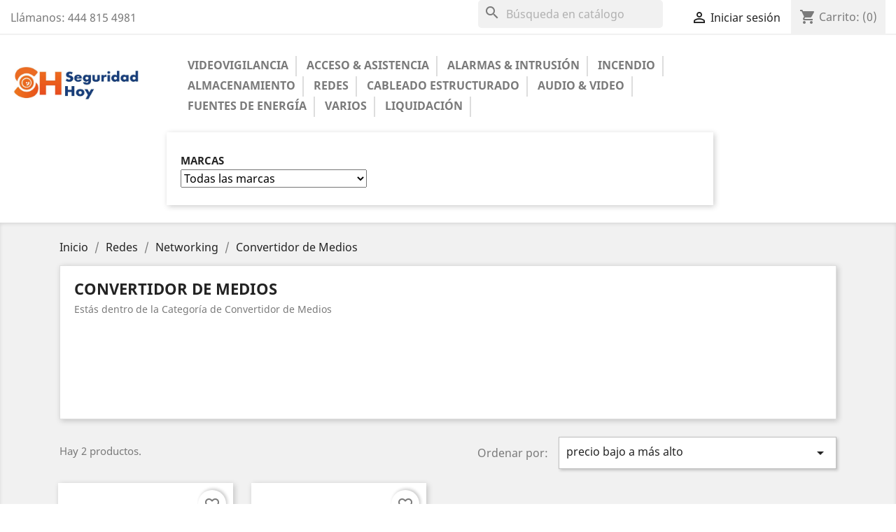

--- FILE ---
content_type: text/html; charset=utf-8
request_url: https://seguridadhoy.mx/291-convertidor-de-medios
body_size: 18518
content:
<!doctype html>
<html lang="mx">

  <head>
    
      
  <meta charset="utf-8">


  <meta http-equiv="x-ua-compatible" content="ie=edge">



  <title>Convertidor de Medios</title>
  <meta name="description" content="Estás dentro de la Categoría de Convertidor de Medios">
  <meta name="keywords" content="">
        <link rel="canonical" href="https://seguridadhoy.mx/291-convertidor-de-medios">
    
        



  <meta name="viewport" content="width=device-width, initial-scale=1">



  <link rel="icon" type="image/vnd.microsoft.icon" href="https://seguridadhoy.mx/img/favicon.ico?1646077811">
  <link rel="shortcut icon" type="image/x-icon" href="https://seguridadhoy.mx/img/favicon.ico?1646077811">



    <link rel="stylesheet" href="https://seguridadhoy.mx/themes/my_theme/assets/cache/theme-cb941325.css" type="text/css" media="all">




  

  <script type="text/javascript">
        var blockwishlistController = "https:\/\/seguridadhoy.mx\/module\/blockwishlist\/action";
        var prestashop = {"cart":{"products":[],"totals":{"total":{"type":"total","label":"Total","amount":0,"value":"$0.00"},"total_including_tax":{"type":"total","label":"Total IVA inclu\u00eddo","amount":0,"value":"$0.00"},"total_excluding_tax":{"type":"total","label":"Total (sin IVA)","amount":0,"value":"$0.00"}},"subtotals":{"products":{"type":"products","label":"Subtotal","amount":0,"value":"$0.00"},"discounts":null,"shipping":{"type":"shipping","label":"Env\u00edo","amount":0,"value":""},"tax":{"type":"tax","label":"Impuestos incluidos","amount":0,"value":"$0.00"}},"products_count":0,"summary_string":"0 articulos","vouchers":{"allowed":1,"added":[]},"discounts":[],"minimalPurchase":0,"minimalPurchaseRequired":""},"currency":{"id":2,"name":"Mexican Peso","iso_code":"MXN","iso_code_num":"484","sign":"$"},"customer":{"lastname":null,"firstname":null,"email":null,"birthday":null,"newsletter":null,"newsletter_date_add":null,"optin":null,"website":null,"company":null,"siret":null,"ape":null,"is_logged":false,"gender":{"type":null,"name":null},"addresses":[]},"country":{"id_zone":"2","id_currency":"0","call_prefix":"52","iso_code":"MX","active":"1","contains_states":"1","need_identification_number":"1","need_zip_code":"1","zip_code_format":"NNNNN","display_tax_label":"1","name":"Mexico","id":145},"language":{"name":"Espa\u00f1ol MX (Spanish)","iso_code":"mx","locale":"es-MX","language_code":"es-mx","active":"1","is_rtl":"0","date_format_lite":"Y-m-d","date_format_full":"Y-m-d H:i:s","id":2},"page":{"title":"","canonical":"https:\/\/seguridadhoy.mx\/291-convertidor-de-medios","meta":{"title":"Convertidor de Medios","description":"Est\u00e1s dentro de la Categor\u00eda de Convertidor de Medios","keywords":"","robots":"index"},"page_name":"category","body_classes":{"lang-mx":true,"lang-rtl":false,"country-MX":true,"currency-MXN":true,"layout-full-width":true,"page-category":true,"tax-display-enabled":true,"page-customer-account":false,"category-id-291":true,"category-Convertidor de Medios":true,"category-id-parent-269":true,"category-depth-level-4":true},"admin_notifications":[],"password-policy":{"feedbacks":{"0":"Muy d\u00e9bil","1":"D\u00e9bil","2":"Regular","3":"Fuerte","4":"Muy fuerte","Straight rows of keys are easy to guess":"Una serie seguida de teclas de la misma fila es f\u00e1cil de adivinar","Short keyboard patterns are easy to guess":"Los patrones de teclado cortos son f\u00e1ciles de adivinar","Use a longer keyboard pattern with more turns":"Usa un patr\u00f3n de teclado m\u00e1s largo y con m\u00e1s giros","Repeats like \"aaa\" are easy to guess":"Las repeticiones como \u00abaaa\u00bb son f\u00e1ciles de adivinar","Repeats like \"abcabcabc\" are only slightly harder to guess than \"abc\"":"Las repeticiones como \"abcabcabc\" son solo un poco m\u00e1s dif\u00edciles de adivinar que \"abc\"","Sequences like abc or 6543 are easy to guess":"Las secuencias como \"abc\" o \"6543\" son f\u00e1ciles de adivinar","Recent years are easy to guess":"Los a\u00f1os recientes son f\u00e1ciles de adivinar","Dates are often easy to guess":"Las fechas suelen ser f\u00e1ciles de adivinar","This is a top-10 common password":"Esta es una de las 10 contrase\u00f1as m\u00e1s comunes","This is a top-100 common password":"Esta es una de las 100 contrase\u00f1as m\u00e1s comunes","This is a very common password":"Esta contrase\u00f1a es muy com\u00fan","This is similar to a commonly used password":"Esta contrase\u00f1a es similar a otras contrase\u00f1as muy usadas","A word by itself is easy to guess":"Una palabra que por s\u00ed misma es f\u00e1cil de adivinar","Names and surnames by themselves are easy to guess":"Los nombres y apellidos completos son f\u00e1ciles de adivinar","Common names and surnames are easy to guess":"Los nombres comunes y los apellidos son f\u00e1ciles de adivinar","Use a few words, avoid common phrases":"Usa varias palabras, evita frases comunes","No need for symbols, digits, or uppercase letters":"No se necesitan s\u00edmbolos, d\u00edgitos o letras may\u00fasculas","Avoid repeated words and characters":"Evita repetir palabras y caracteres","Avoid sequences":"Evita secuencias","Avoid recent years":"Evita a\u00f1os recientes","Avoid years that are associated with you":"Evita a\u00f1os que puedan asociarse contigo","Avoid dates and years that are associated with you":"Evita a\u00f1os y fechas que puedan asociarse contigo","Capitalization doesn't help very much":"Las may\u00fasculas no ayudan mucho","All-uppercase is almost as easy to guess as all-lowercase":"Todo en may\u00fasculas es casi tan f\u00e1cil de adivinar como en min\u00fasculas","Reversed words aren't much harder to guess":"Las palabras invertidas no son mucho m\u00e1s dif\u00edciles de adivinar","Predictable substitutions like '@' instead of 'a' don't help very much":"Las sustituciones predecibles como usar \"@\" en lugar de \"a\" no ayudan mucho","Add another word or two. Uncommon words are better.":"A\u00f1ade una o dos palabras m\u00e1s. Es mejor usar palabras poco habituales."}}},"shop":{"name":"SeguridadHoy","logo":"https:\/\/seguridadhoy.mx\/img\/logo-1646077795.jpg","stores_icon":"https:\/\/seguridadhoy.mx\/img\/logo_stores.png","favicon":"https:\/\/seguridadhoy.mx\/img\/favicon.ico"},"core_js_public_path":"\/themes\/","urls":{"base_url":"https:\/\/seguridadhoy.mx\/","current_url":"https:\/\/seguridadhoy.mx\/291-convertidor-de-medios","shop_domain_url":"https:\/\/seguridadhoy.mx","img_ps_url":"https:\/\/seguridadhoy.mx\/img\/","img_cat_url":"https:\/\/seguridadhoy.mx\/img\/c\/","img_lang_url":"https:\/\/seguridadhoy.mx\/img\/l\/","img_prod_url":"https:\/\/seguridadhoy.mx\/img\/p\/","img_manu_url":"https:\/\/seguridadhoy.mx\/img\/m\/","img_sup_url":"https:\/\/seguridadhoy.mx\/img\/su\/","img_ship_url":"https:\/\/seguridadhoy.mx\/img\/s\/","img_store_url":"https:\/\/seguridadhoy.mx\/img\/st\/","img_col_url":"https:\/\/seguridadhoy.mx\/img\/co\/","img_url":"https:\/\/seguridadhoy.mx\/themes\/my_theme\/assets\/img\/","css_url":"https:\/\/seguridadhoy.mx\/themes\/my_theme\/assets\/css\/","js_url":"https:\/\/seguridadhoy.mx\/themes\/my_theme\/assets\/js\/","pic_url":"https:\/\/seguridadhoy.mx\/upload\/","theme_assets":"https:\/\/seguridadhoy.mx\/themes\/my_theme\/assets\/","theme_dir":"https:\/\/seguridadhoy.mx\/themes\/my_theme\/","pages":{"address":"https:\/\/seguridadhoy.mx\/direccion","addresses":"https:\/\/seguridadhoy.mx\/direcciones","authentication":"https:\/\/seguridadhoy.mx\/iniciar-sesion","manufacturer":"https:\/\/seguridadhoy.mx\/brands","cart":"https:\/\/seguridadhoy.mx\/carrito","category":"https:\/\/seguridadhoy.mx\/index.php?controller=category","cms":"https:\/\/seguridadhoy.mx\/index.php?controller=cms","contact":"https:\/\/seguridadhoy.mx\/contactenos","discount":"https:\/\/seguridadhoy.mx\/descuento","guest_tracking":"https:\/\/seguridadhoy.mx\/seguimiento-pedido-invitado","history":"https:\/\/seguridadhoy.mx\/historial-compra","identity":"https:\/\/seguridadhoy.mx\/datos-personales","index":"https:\/\/seguridadhoy.mx\/","my_account":"https:\/\/seguridadhoy.mx\/mi-cuenta","order_confirmation":"https:\/\/seguridadhoy.mx\/confirmacion-pedido","order_detail":"https:\/\/seguridadhoy.mx\/index.php?controller=order-detail","order_follow":"https:\/\/seguridadhoy.mx\/seguimiento-pedido","order":"https:\/\/seguridadhoy.mx\/un pedido","order_return":"https:\/\/seguridadhoy.mx\/index.php?controller=order-return","order_slip":"https:\/\/seguridadhoy.mx\/nota-credito","pagenotfound":"https:\/\/seguridadhoy.mx\/pagina-no-encontrada","password":"https:\/\/seguridadhoy.mx\/recuperar-contrasena","pdf_invoice":"https:\/\/seguridadhoy.mx\/index.php?controller=pdf-invoice","pdf_order_return":"https:\/\/seguridadhoy.mx\/index.php?controller=pdf-order-return","pdf_order_slip":"https:\/\/seguridadhoy.mx\/index.php?controller=pdf-order-slip","prices_drop":"https:\/\/seguridadhoy.mx\/productos-rebajados","product":"https:\/\/seguridadhoy.mx\/index.php?controller=product","registration":"https:\/\/seguridadhoy.mx\/index.php?controller=registration","search":"https:\/\/seguridadhoy.mx\/busqueda","sitemap":"https:\/\/seguridadhoy.mx\/Mapa del sitio","stores":"https:\/\/seguridadhoy.mx\/tiendas","supplier":"https:\/\/seguridadhoy.mx\/proveedor","new_products":"https:\/\/seguridadhoy.mx\/productos-nuevos","brands":"https:\/\/seguridadhoy.mx\/brands","register":"https:\/\/seguridadhoy.mx\/index.php?controller=registration","order_login":"https:\/\/seguridadhoy.mx\/un pedido?login=1"},"alternative_langs":[],"actions":{"logout":"https:\/\/seguridadhoy.mx\/?mylogout="},"no_picture_image":{"bySize":{"small_default":{"url":"https:\/\/seguridadhoy.mx\/img\/p\/mx-default-small_default.jpg","width":98,"height":98},"cart_default":{"url":"https:\/\/seguridadhoy.mx\/img\/p\/mx-default-cart_default.jpg","width":125,"height":125},"home_default":{"url":"https:\/\/seguridadhoy.mx\/img\/p\/mx-default-home_default.jpg","width":250,"height":250},"medium_default":{"url":"https:\/\/seguridadhoy.mx\/img\/p\/mx-default-medium_default.jpg","width":452,"height":452},"large_default":{"url":"https:\/\/seguridadhoy.mx\/img\/p\/mx-default-large_default.jpg","width":800,"height":800}},"small":{"url":"https:\/\/seguridadhoy.mx\/img\/p\/mx-default-small_default.jpg","width":98,"height":98},"medium":{"url":"https:\/\/seguridadhoy.mx\/img\/p\/mx-default-home_default.jpg","width":250,"height":250},"large":{"url":"https:\/\/seguridadhoy.mx\/img\/p\/mx-default-large_default.jpg","width":800,"height":800},"legend":""}},"configuration":{"display_taxes_label":true,"display_prices_tax_incl":true,"is_catalog":false,"show_prices":true,"opt_in":{"partner":true},"quantity_discount":{"type":"discount","label":"Descuento unitario"},"voucher_enabled":1,"return_enabled":0},"field_required":[],"breadcrumb":{"links":[{"title":"Inicio","url":"https:\/\/seguridadhoy.mx\/"},{"title":"Redes","url":"https:\/\/seguridadhoy.mx\/8-redes"},{"title":"Networking","url":"https:\/\/seguridadhoy.mx\/269-networking"},{"title":"Convertidor de Medios","url":"https:\/\/seguridadhoy.mx\/291-convertidor-de-medios"}],"count":4},"link":{"protocol_link":"https:\/\/","protocol_content":"https:\/\/"},"time":1768819098,"static_token":"8ef5580f59e25934cece429822195f12","token":"1feaea5267cdcd85d6a0269a88bf047e","debug":false};
        var productsAlreadyTagged = [];
        var psr_icon_color = "#F19D76";
        var removeFromWishlistUrl = "https:\/\/seguridadhoy.mx\/module\/blockwishlist\/action?action=deleteProductFromWishlist";
        var wishlistAddProductToCartUrl = "https:\/\/seguridadhoy.mx\/module\/blockwishlist\/action?action=addProductToCart";
        var wishlistUrl = "https:\/\/seguridadhoy.mx\/module\/blockwishlist\/view";
      </script>



  



    
  </head>

  <body id="category" class="lang-mx country-mx currency-mxn layout-full-width page-category tax-display-enabled category-id-291 category-convertidor-de-medios category-id-parent-269 category-depth-level-4">

    
      
    

    <main>
      
              

      <header id="header">
        
          
  <div class="header-banner">
    
  </div>



  <nav class="header-nav">
    <div class="container">
      <div class="row">
        <div class="hidden-sm-down">
          <div class="col-md-5 col-xs-12">
            <div id="_desktop_contact_link">
  <div id="contact-link">
                Llámanos: <span>444 815 4981</span>
      </div>
</div>

          </div>
          <div class="col-md-7 right-nav">
              <div id="search_widget" class="search-widgets" data-search-controller-url="//seguridadhoy.mx/busqueda">
  <form method="get" action="//seguridadhoy.mx/busqueda">
    <input type="hidden" name="controller" value="search">
    <i class="material-icons search" aria-hidden="true">search</i>
    <input type="text" name="s" value="" placeholder="Búsqueda en catálogo" aria-label="Buscar">
    <i class="material-icons clear" aria-hidden="true">clear</i>
  </form>
</div>
<div id="_desktop_user_info">
  <div class="user-info">
          <a
        href="https://seguridadhoy.mx/mi-cuenta"
        title="Acceda a su cuenta de cliente"
        rel="nofollow"
      >
        <i class="material-icons">&#xE7FF;</i>
        <span class="hidden-sm-down">Iniciar sesión</span>
      </a>
      </div>
</div>
<div id="_desktop_cart">
  <div class="blockcart cart-preview inactive" data-refresh-url="//seguridadhoy.mx/module/ps_shoppingcart/ajax">
    <div class="header">
              <i class="material-icons shopping-cart">shopping_cart</i>
        <span class="hidden-sm-down">Carrito:</span>
        <span class="cart-products-count">(0)</span>
          </div>
  </div>
</div>

          </div>
        </div>
        <div class="hidden-md-up text-sm-center mobile">
          <div class="float-xs-left" id="menu-icon">
            <i class="material-icons d-inline">&#xE5D2;</i>
          </div>
          <div class="float-xs-right" id="_mobile_cart"></div>
          <div class="float-xs-right" id="_mobile_user_info"></div>
          <div class="top-logo" id="_mobile_logo"></div>
          <div class="clearfix"></div>
        </div>
      </div>
    </div>
  </nav>



  <div class="header-top">
    <div class="container">
       <div class="row">
       <div class="col-lg-3 col-md-2 hidden-sm-down" id="_desktop_logo">
                            <a href="https://seguridadhoy.mx/">
                  <img class="logo img-responsive" src="https://seguridadhoy.mx/img/logo-1646077795.jpg" alt="SeguridadHoy">
                </a>
                    </div>
        <div class="col-lg-9 col-md-10 col-sm-12 position-static">
          

<div class="menu js-top-menu position-static hidden-sm-down" id="_desktop_top_menu">
    
          <ul class="top-menu" id="top-menu" data-depth="0">
                    <li class="category" id="category-3">
                          <a
                class="dropdown-item"
                href="https://seguridadhoy.mx/3-videovigilancia" data-depth="0"
                              >
                                                                      <span class="float-xs-right hidden-md-up">
                    <span data-target="#top_sub_menu_23027" data-toggle="collapse" class="navbar-toggler collapse-icons">
                      <i class="material-icons add">&#xE313;</i>
                      <i class="material-icons remove">&#xE316;</i>
                    </span>
                  </span>
                                Videovigilancia
              </a>
                            <div  class="popover sub-menu js-sub-menu collapse" id="top_sub_menu_23027">
                
          <ul class="top-menu"  data-depth="1">
                    <li class="category" id="category-14">
                          <a
                class="dropdown-item dropdown-submenu"
                href="https://seguridadhoy.mx/14-camaras-ip" data-depth="1"
                              >
                                                                      <span class="float-xs-right hidden-md-up">
                    <span data-target="#top_sub_menu_48073" data-toggle="collapse" class="navbar-toggler collapse-icons">
                      <i class="material-icons add">&#xE313;</i>
                      <i class="material-icons remove">&#xE316;</i>
                    </span>
                  </span>
                                Cámaras IP
              </a>
                            <div  class="collapse" id="top_sub_menu_48073">
                
          <ul class="top-menu"  data-depth="2">
                    <li class="category" id="category-85">
                          <a
                class="dropdown-item"
                href="https://seguridadhoy.mx/85-antiexplosion" data-depth="2"
                              >
                                Antiexplosión
              </a>
                          </li>
                    <li class="category" id="category-86">
                          <a
                class="dropdown-item"
                href="https://seguridadhoy.mx/86-bullet" data-depth="2"
                              >
                                Bullet
              </a>
                          </li>
                    <li class="category" id="category-87">
                          <a
                class="dropdown-item"
                href="https://seguridadhoy.mx/87-conteo-de-personas" data-depth="2"
                              >
                                Conteo de Personas
              </a>
                          </li>
                    <li class="category" id="category-88">
                          <a
                class="dropdown-item"
                href="https://seguridadhoy.mx/88-cubo-mini" data-depth="2"
                              >
                                Cubo / Mini
              </a>
                          </li>
                    <li class="category" id="category-89">
                          <a
                class="dropdown-item"
                href="https://seguridadhoy.mx/89-domo" data-depth="2"
                              >
                                Domo
              </a>
                          </li>
                    <li class="category" id="category-90">
                          <a
                class="dropdown-item"
                href="https://seguridadhoy.mx/90-encoder" data-depth="2"
                              >
                                Encoder
              </a>
                          </li>
                    <li class="category" id="category-91">
                          <a
                class="dropdown-item"
                href="https://seguridadhoy.mx/91-fisheye-360" data-depth="2"
                              >
                                Fisheye 360
              </a>
                          </li>
                    <li class="category" id="category-92">
                          <a
                class="dropdown-item"
                href="https://seguridadhoy.mx/92-wifi-inalambricas" data-depth="2"
                              >
                                WiFi (Inalámbricas)
              </a>
                          </li>
                    <li class="category" id="category-93">
                          <a
                class="dropdown-item"
                href="https://seguridadhoy.mx/93-lpr" data-depth="2"
                              >
                                LPR
              </a>
                          </li>
                    <li class="category" id="category-94">
                          <a
                class="dropdown-item"
                href="https://seguridadhoy.mx/94-ptz" data-depth="2"
                              >
                                PTZ
              </a>
                          </li>
                    <li class="category" id="category-95">
                          <a
                class="dropdown-item"
                href="https://seguridadhoy.mx/95-panoramicas-180" data-depth="2"
                              >
                                Panorámicas 180
              </a>
                          </li>
                    <li class="category" id="category-96">
                          <a
                class="dropdown-item"
                href="https://seguridadhoy.mx/96-profesionales" data-depth="2"
                              >
                                Profesionales
              </a>
                          </li>
                    <li class="category" id="category-97">
                          <a
                class="dropdown-item"
                href="https://seguridadhoy.mx/97-reconocimiento-facial" data-depth="2"
                              >
                                Reconocimiento Facial
              </a>
                          </li>
                    <li class="category" id="category-98">
                          <a
                class="dropdown-item"
                href="https://seguridadhoy.mx/98-termicas" data-depth="2"
                              >
                                Térmicas
              </a>
                          </li>
              </ul>
    
              </div>
                          </li>
                    <li class="category" id="category-15">
                          <a
                class="dropdown-item dropdown-submenu"
                href="https://seguridadhoy.mx/15-nvr-s" data-depth="1"
                              >
                                                                      <span class="float-xs-right hidden-md-up">
                    <span data-target="#top_sub_menu_75096" data-toggle="collapse" class="navbar-toggler collapse-icons">
                      <i class="material-icons add">&#xE313;</i>
                      <i class="material-icons remove">&#xE316;</i>
                    </span>
                  </span>
                                NVR&#039;s
              </a>
                            <div  class="collapse" id="top_sub_menu_75096">
                
          <ul class="top-menu"  data-depth="2">
                    <li class="category" id="category-99">
                          <a
                class="dropdown-item"
                href="https://seguridadhoy.mx/99-nvr-s-de-4-canales" data-depth="2"
                              >
                                NVR&#039;s de 4 Canales
              </a>
                          </li>
                    <li class="category" id="category-100">
                          <a
                class="dropdown-item"
                href="https://seguridadhoy.mx/100-nvr-s-de-8-canales" data-depth="2"
                              >
                                NVR&#039;s de 8 Canales
              </a>
                          </li>
                    <li class="category" id="category-101">
                          <a
                class="dropdown-item"
                href="https://seguridadhoy.mx/101-nvr-s-de-16-canales" data-depth="2"
                              >
                                NVR&#039;s de 16 Canales
              </a>
                          </li>
                    <li class="category" id="category-102">
                          <a
                class="dropdown-item"
                href="https://seguridadhoy.mx/102-nvr-s-de-32-canales" data-depth="2"
                              >
                                NVR&#039;s de 32 Canales
              </a>
                          </li>
                    <li class="category" id="category-103">
                          <a
                class="dropdown-item"
                href="https://seguridadhoy.mx/103-nvr-s-mayores-a-32-canales" data-depth="2"
                              >
                                NVR&#039;s Mayores a 32 Canales
              </a>
                          </li>
                    <li class="category" id="category-104">
                          <a
                class="dropdown-item"
                href="https://seguridadhoy.mx/104-nvr-s-moviles" data-depth="2"
                              >
                                NVR&#039;s Móviles
              </a>
                          </li>
              </ul>
    
              </div>
                          </li>
                    <li class="category" id="category-16">
                          <a
                class="dropdown-item dropdown-submenu"
                href="https://seguridadhoy.mx/16-kits-cctv-hd" data-depth="1"
                              >
                                                                      <span class="float-xs-right hidden-md-up">
                    <span data-target="#top_sub_menu_36624" data-toggle="collapse" class="navbar-toggler collapse-icons">
                      <i class="material-icons add">&#xE313;</i>
                      <i class="material-icons remove">&#xE316;</i>
                    </span>
                  </span>
                                KITS CCTV HD
              </a>
                            <div  class="collapse" id="top_sub_menu_36624">
                
          <ul class="top-menu"  data-depth="2">
                    <li class="category" id="category-106">
                          <a
                class="dropdown-item"
                href="https://seguridadhoy.mx/106-paquetes-4-canales" data-depth="2"
                              >
                                Paquetes 4 Canales
              </a>
                          </li>
                    <li class="category" id="category-107">
                          <a
                class="dropdown-item"
                href="https://seguridadhoy.mx/107-paquetes-8-canales" data-depth="2"
                              >
                                Paquetes 8 Canales
              </a>
                          </li>
                    <li class="category" id="category-257">
                          <a
                class="dropdown-item"
                href="https://seguridadhoy.mx/257-kits-ip" data-depth="2"
                              >
                                Kits IP
              </a>
                          </li>
              </ul>
    
              </div>
                          </li>
                    <li class="category" id="category-17">
                          <a
                class="dropdown-item dropdown-submenu"
                href="https://seguridadhoy.mx/17-camaras-cctv-hd" data-depth="1"
                              >
                                                                      <span class="float-xs-right hidden-md-up">
                    <span data-target="#top_sub_menu_87301" data-toggle="collapse" class="navbar-toggler collapse-icons">
                      <i class="material-icons add">&#xE313;</i>
                      <i class="material-icons remove">&#xE316;</i>
                    </span>
                  </span>
                                Cámaras CCTV HD
              </a>
                            <div  class="collapse" id="top_sub_menu_87301">
                
          <ul class="top-menu"  data-depth="2">
                    <li class="category" id="category-108">
                          <a
                class="dropdown-item"
                href="https://seguridadhoy.mx/108-bullet" data-depth="2"
                              >
                                Bullet
              </a>
                          </li>
                    <li class="category" id="category-109">
                          <a
                class="dropdown-item"
                href="https://seguridadhoy.mx/109-domo" data-depth="2"
                              >
                                Domo
              </a>
                          </li>
                    <li class="category" id="category-110">
                          <a
                class="dropdown-item"
                href="https://seguridadhoy.mx/110-especiales" data-depth="2"
                              >
                                Especiales
              </a>
                          </li>
                    <li class="category" id="category-111">
                          <a
                class="dropdown-item"
                href="https://seguridadhoy.mx/111-profesionales" data-depth="2"
                              >
                                Profesionales
              </a>
                          </li>
                    <li class="category" id="category-112">
                          <a
                class="dropdown-item"
                href="https://seguridadhoy.mx/112-ptz" data-depth="2"
                              >
                                PTZ
              </a>
                          </li>
              </ul>
    
              </div>
                          </li>
                    <li class="category" id="category-18">
                          <a
                class="dropdown-item dropdown-submenu"
                href="https://seguridadhoy.mx/18-dvr-s-hd" data-depth="1"
                              >
                                                                      <span class="float-xs-right hidden-md-up">
                    <span data-target="#top_sub_menu_28600" data-toggle="collapse" class="navbar-toggler collapse-icons">
                      <i class="material-icons add">&#xE313;</i>
                      <i class="material-icons remove">&#xE316;</i>
                    </span>
                  </span>
                                DVR&#039;s HD
              </a>
                            <div  class="collapse" id="top_sub_menu_28600">
                
          <ul class="top-menu"  data-depth="2">
                    <li class="category" id="category-113">
                          <a
                class="dropdown-item"
                href="https://seguridadhoy.mx/113-dvr-s-hd-4-canales" data-depth="2"
                              >
                                DVR&#039;s HD 4 Canales
              </a>
                          </li>
                    <li class="category" id="category-114">
                          <a
                class="dropdown-item"
                href="https://seguridadhoy.mx/114-dvr-s-hd-8-canales" data-depth="2"
                              >
                                DVR&#039;s HD 8 Canales
              </a>
                          </li>
                    <li class="category" id="category-115">
                          <a
                class="dropdown-item"
                href="https://seguridadhoy.mx/115-dvr-s-hd-16-canales" data-depth="2"
                              >
                                DVR&#039;s HD 16+ Canales
              </a>
                          </li>
                    <li class="category" id="category-116">
                          <a
                class="dropdown-item"
                href="https://seguridadhoy.mx/116-dvr-s-moviles-y-dashcams" data-depth="2"
                              >
                                DVR&#039;s Móviles y Dashcams
              </a>
                          </li>
              </ul>
    
              </div>
                          </li>
                    <li class="category" id="category-19">
                          <a
                class="dropdown-item dropdown-submenu"
                href="https://seguridadhoy.mx/19-accesorios" data-depth="1"
                              >
                                                                      <span class="float-xs-right hidden-md-up">
                    <span data-target="#top_sub_menu_31121" data-toggle="collapse" class="navbar-toggler collapse-icons">
                      <i class="material-icons add">&#xE313;</i>
                      <i class="material-icons remove">&#xE316;</i>
                    </span>
                  </span>
                                Accesorios
              </a>
                            <div  class="collapse" id="top_sub_menu_31121">
                
          <ul class="top-menu"  data-depth="2">
                    <li class="category" id="category-117">
                          <a
                class="dropdown-item"
                href="https://seguridadhoy.mx/117-transceptores" data-depth="2"
                              >
                                Transceptores
              </a>
                          </li>
                    <li class="category" id="category-118">
                          <a
                class="dropdown-item"
                href="https://seguridadhoy.mx/118-gabinetes" data-depth="2"
                              >
                                Gabinetes
              </a>
                          </li>
                    <li class="category" id="category-119">
                          <a
                class="dropdown-item"
                href="https://seguridadhoy.mx/119-soporte-y-montaje" data-depth="2"
                              >
                                Soporte y Montaje
              </a>
                          </li>
                    <li class="category" id="category-120">
                          <a
                class="dropdown-item"
                href="https://seguridadhoy.mx/120-conectores-de-video" data-depth="2"
                              >
                                Conectores de Video
              </a>
                          </li>
                    <li class="category" id="category-121">
                          <a
                class="dropdown-item"
                href="https://seguridadhoy.mx/121-microfonos" data-depth="2"
                              >
                                Micrófonos
              </a>
                          </li>
                    <li class="category" id="category-122">
                          <a
                class="dropdown-item"
                href="https://seguridadhoy.mx/122-teclados-y-joystick" data-depth="2"
                              >
                                Teclados y Joystick
              </a>
                          </li>
                    <li class="category" id="category-123">
                          <a
                class="dropdown-item"
                href="https://seguridadhoy.mx/123-lamparas-iluminadores-ir" data-depth="2"
                              >
                                Lámparas / Iluminadores IR
              </a>
                          </li>
                    <li class="category" id="category-124">
                          <a
                class="dropdown-item"
                href="https://seguridadhoy.mx/124-lentes" data-depth="2"
                              >
                                Lentes
              </a>
                          </li>
                    <li class="category" id="category-125">
                          <a
                class="dropdown-item"
                href="https://seguridadhoy.mx/125-refacciones-videovigilancia" data-depth="2"
                              >
                                Refacciones - Videovigilancia
              </a>
                          </li>
                    <li class="category" id="category-254">
                          <a
                class="dropdown-item"
                href="https://seguridadhoy.mx/254-probadores-de-video" data-depth="2"
                              >
                                Probadores de Video
              </a>
                          </li>
                    <li class="category" id="category-259">
                          <a
                class="dropdown-item"
                href="https://seguridadhoy.mx/259-accesorios-y-cables-usb" data-depth="2"
                              >
                                Accesorios y Cables USB
              </a>
                          </li>
              </ul>
    
              </div>
                          </li>
                    <li class="category" id="category-20">
                          <a
                class="dropdown-item dropdown-submenu"
                href="https://seguridadhoy.mx/20-monitores" data-depth="1"
                              >
                                                                      <span class="float-xs-right hidden-md-up">
                    <span data-target="#top_sub_menu_42471" data-toggle="collapse" class="navbar-toggler collapse-icons">
                      <i class="material-icons add">&#xE313;</i>
                      <i class="material-icons remove">&#xE316;</i>
                    </span>
                  </span>
                                Monitores
              </a>
                            <div  class="collapse" id="top_sub_menu_42471">
                
          <ul class="top-menu"  data-depth="2">
                    <li class="category" id="category-126">
                          <a
                class="dropdown-item"
                href="https://seguridadhoy.mx/126-monitores" data-depth="2"
                              >
                                Monitores
              </a>
                          </li>
                    <li class="category" id="category-127">
                          <a
                class="dropdown-item"
                href="https://seguridadhoy.mx/127-soportes-y-bases" data-depth="2"
                              >
                                Soportes y Bases
              </a>
                          </li>
              </ul>
    
              </div>
                          </li>
                    <li class="category" id="category-21">
                          <a
                class="dropdown-item dropdown-submenu"
                href="https://seguridadhoy.mx/21-video-hdmi" data-depth="1"
                              >
                                                                      <span class="float-xs-right hidden-md-up">
                    <span data-target="#top_sub_menu_92070" data-toggle="collapse" class="navbar-toggler collapse-icons">
                      <i class="material-icons add">&#xE313;</i>
                      <i class="material-icons remove">&#xE316;</i>
                    </span>
                  </span>
                                Video HDMI
              </a>
                            <div  class="collapse" id="top_sub_menu_92070">
                
          <ul class="top-menu"  data-depth="2">
                    <li class="category" id="category-129">
                          <a
                class="dropdown-item"
                href="https://seguridadhoy.mx/129-divisores-splitters" data-depth="2"
                              >
                                Divisores / Splitters
              </a>
                          </li>
                    <li class="category" id="category-130">
                          <a
                class="dropdown-item"
                href="https://seguridadhoy.mx/130-extensores-4k-hd" data-depth="2"
                              >
                                Extensores 4k / HD
              </a>
                          </li>
                    <li class="category" id="category-258">
                          <a
                class="dropdown-item"
                href="https://seguridadhoy.mx/258-accesorios-hdmi" data-depth="2"
                              >
                                Accesorios HDMI
              </a>
                          </li>
              </ul>
    
              </div>
                          </li>
                    <li class="category" id="category-22">
                          <a
                class="dropdown-item dropdown-submenu"
                href="https://seguridadhoy.mx/22-videowall" data-depth="1"
                              >
                                                                      <span class="float-xs-right hidden-md-up">
                    <span data-target="#top_sub_menu_49515" data-toggle="collapse" class="navbar-toggler collapse-icons">
                      <i class="material-icons add">&#xE313;</i>
                      <i class="material-icons remove">&#xE316;</i>
                    </span>
                  </span>
                                Videowall
              </a>
                            <div  class="collapse" id="top_sub_menu_49515">
                
          <ul class="top-menu"  data-depth="2">
                    <li class="category" id="category-132">
                          <a
                class="dropdown-item"
                href="https://seguridadhoy.mx/132-soportes-y-bases" data-depth="2"
                              >
                                Soportes y Bases
              </a>
                          </li>
                    <li class="category" id="category-133">
                          <a
                class="dropdown-item"
                href="https://seguridadhoy.mx/133-controladores" data-depth="2"
                              >
                                Controladores
              </a>
                          </li>
                    <li class="category" id="category-134">
                          <a
                class="dropdown-item"
                href="https://seguridadhoy.mx/134-pantallas" data-depth="2"
                              >
                                Pantallas
              </a>
                          </li>
                    <li class="category" id="category-135">
                          <a
                class="dropdown-item"
                href="https://seguridadhoy.mx/135-paquetes" data-depth="2"
                              >
                                Paquetes
              </a>
                          </li>
                    <li class="category" id="category-136">
                          <a
                class="dropdown-item"
                href="https://seguridadhoy.mx/136-accesorios-videowall" data-depth="2"
                              >
                                Accesorios - Videowall
              </a>
                          </li>
              </ul>
    
              </div>
                          </li>
                    <li class="category" id="category-23">
                          <a
                class="dropdown-item dropdown-submenu"
                href="https://seguridadhoy.mx/23-servidores-y-software-de-videovigilancia" data-depth="1"
                              >
                                Servidores y Software de Videovigilancia
              </a>
                          </li>
                    <li class="category" id="category-261">
                          <a
                class="dropdown-item dropdown-submenu"
                href="https://seguridadhoy.mx/261-moviles" data-depth="1"
                              >
                                                                      <span class="float-xs-right hidden-md-up">
                    <span data-target="#top_sub_menu_40665" data-toggle="collapse" class="navbar-toggler collapse-icons">
                      <i class="material-icons add">&#xE313;</i>
                      <i class="material-icons remove">&#xE316;</i>
                    </span>
                  </span>
                                Móviles
              </a>
                            <div  class="collapse" id="top_sub_menu_40665">
                
          <ul class="top-menu"  data-depth="2">
                    <li class="category" id="category-262">
                          <a
                class="dropdown-item"
                href="https://seguridadhoy.mx/262-dvrs-y-nvrs-moviles" data-depth="2"
                              >
                                DVRs y NVRs móviles
              </a>
                          </li>
                    <li class="category" id="category-263">
                          <a
                class="dropdown-item"
                href="https://seguridadhoy.mx/263-camaras" data-depth="2"
                              >
                                Cámaras
              </a>
                          </li>
                    <li class="category" id="category-264">
                          <a
                class="dropdown-item"
                href="https://seguridadhoy.mx/264-portatiles" data-depth="2"
                              >
                                Portátiles
              </a>
                          </li>
                    <li class="category" id="category-265">
                          <a
                class="dropdown-item"
                href="https://seguridadhoy.mx/265-accesorios" data-depth="2"
                              >
                                Accesorios
              </a>
                          </li>
              </ul>
    
              </div>
                          </li>
              </ul>
    
              </div>
                          </li>
                    <li class="category" id="category-4">
                          <a
                class="dropdown-item"
                href="https://seguridadhoy.mx/4-acceso-asistencia" data-depth="0"
                              >
                                                                      <span class="float-xs-right hidden-md-up">
                    <span data-target="#top_sub_menu_46037" data-toggle="collapse" class="navbar-toggler collapse-icons">
                      <i class="material-icons add">&#xE313;</i>
                      <i class="material-icons remove">&#xE316;</i>
                    </span>
                  </span>
                                Acceso &amp; Asistencia
              </a>
                            <div  class="popover sub-menu js-sub-menu collapse" id="top_sub_menu_46037">
                
          <ul class="top-menu"  data-depth="1">
                    <li class="category" id="category-24">
                          <a
                class="dropdown-item dropdown-submenu"
                href="https://seguridadhoy.mx/24-control-de-acceso" data-depth="1"
                              >
                                                                      <span class="float-xs-right hidden-md-up">
                    <span data-target="#top_sub_menu_65995" data-toggle="collapse" class="navbar-toggler collapse-icons">
                      <i class="material-icons add">&#xE313;</i>
                      <i class="material-icons remove">&#xE316;</i>
                    </span>
                  </span>
                                Control de Acceso
              </a>
                            <div  class="collapse" id="top_sub_menu_65995">
                
          <ul class="top-menu"  data-depth="2">
                    <li class="category" id="category-137">
                          <a
                class="dropdown-item"
                href="https://seguridadhoy.mx/137-huella" data-depth="2"
                              >
                                Huella
              </a>
                          </li>
                    <li class="category" id="category-138">
                          <a
                class="dropdown-item"
                href="https://seguridadhoy.mx/138-controladores-y-distribuidores" data-depth="2"
                              >
                                Controladores y Distribuidores
              </a>
                          </li>
                    <li class="category" id="category-139">
                          <a
                class="dropdown-item"
                href="https://seguridadhoy.mx/139-lectoras-biometricas" data-depth="2"
                              >
                                Lectoras Biometricas
              </a>
                          </li>
                    <li class="category" id="category-140">
                          <a
                class="dropdown-item"
                href="https://seguridadhoy.mx/140-lectoras-usb" data-depth="2"
                              >
                                Lectoras USB
              </a>
                          </li>
                    <li class="category" id="category-141">
                          <a
                class="dropdown-item"
                href="https://seguridadhoy.mx/141-paneles-de-control" data-depth="2"
                              >
                                Paneles de Control
              </a>
                          </li>
                    <li class="category" id="category-142">
                          <a
                class="dropdown-item"
                href="https://seguridadhoy.mx/142-proximidad" data-depth="2"
                              >
                                Proximidad
              </a>
                          </li>
                    <li class="category" id="category-143">
                          <a
                class="dropdown-item"
                href="https://seguridadhoy.mx/143-software-acceso" data-depth="2"
                              >
                                Software - Acceso
              </a>
                          </li>
                    <li class="category" id="category-144">
                          <a
                class="dropdown-item"
                href="https://seguridadhoy.mx/144-teclados" data-depth="2"
                              >
                                Teclados
              </a>
                          </li>
                    <li class="category" id="category-145">
                          <a
                class="dropdown-item"
                href="https://seguridadhoy.mx/145-tarjetas-y-botones" data-depth="2"
                              >
                                Tarjetas y Botones
              </a>
                          </li>
                    <li class="category" id="category-146">
                          <a
                class="dropdown-item"
                href="https://seguridadhoy.mx/146-accesorios-control-de-acceso" data-depth="2"
                              >
                                Accesorios - Control de Acceso
              </a>
                          </li>
              </ul>
    
              </div>
                          </li>
                    <li class="category" id="category-25">
                          <a
                class="dropdown-item dropdown-submenu"
                href="https://seguridadhoy.mx/25-control-de-asistencia" data-depth="1"
                              >
                                                                      <span class="float-xs-right hidden-md-up">
                    <span data-target="#top_sub_menu_7010" data-toggle="collapse" class="navbar-toggler collapse-icons">
                      <i class="material-icons add">&#xE313;</i>
                      <i class="material-icons remove">&#xE316;</i>
                    </span>
                  </span>
                                Control de Asistencia
              </a>
                            <div  class="collapse" id="top_sub_menu_7010">
                
          <ul class="top-menu"  data-depth="2">
                    <li class="category" id="category-147">
                          <a
                class="dropdown-item"
                href="https://seguridadhoy.mx/147-huella" data-depth="2"
                              >
                                Huella
              </a>
                          </li>
                    <li class="category" id="category-148">
                          <a
                class="dropdown-item"
                href="https://seguridadhoy.mx/148-facial" data-depth="2"
                              >
                                Facial
              </a>
                          </li>
                    <li class="category" id="category-149">
                          <a
                class="dropdown-item"
                href="https://seguridadhoy.mx/149-software-asistencia" data-depth="2"
                              >
                                Software - Asistencia
              </a>
                          </li>
                    <li class="category" id="category-150">
                          <a
                class="dropdown-item"
                href="https://seguridadhoy.mx/150-accesorios-asistencia" data-depth="2"
                              >
                                Accesorios - Asistencia
              </a>
                          </li>
              </ul>
    
              </div>
                          </li>
                    <li class="category" id="category-26">
                          <a
                class="dropdown-item dropdown-submenu"
                href="https://seguridadhoy.mx/26-cerraduras" data-depth="1"
                              >
                                                                      <span class="float-xs-right hidden-md-up">
                    <span data-target="#top_sub_menu_38296" data-toggle="collapse" class="navbar-toggler collapse-icons">
                      <i class="material-icons add">&#xE313;</i>
                      <i class="material-icons remove">&#xE316;</i>
                    </span>
                  </span>
                                Cerraduras
              </a>
                            <div  class="collapse" id="top_sub_menu_38296">
                
          <ul class="top-menu"  data-depth="2">
                    <li class="category" id="category-151">
                          <a
                class="dropdown-item"
                href="https://seguridadhoy.mx/151-electrica" data-depth="2"
                              >
                                Eléctrica
              </a>
                          </li>
                    <li class="category" id="category-152">
                          <a
                class="dropdown-item"
                href="https://seguridadhoy.mx/152-magnetica" data-depth="2"
                              >
                                Magnética
              </a>
                          </li>
                    <li class="category" id="category-153">
                          <a
                class="dropdown-item"
                href="https://seguridadhoy.mx/153-de-perno" data-depth="2"
                              >
                                De Perno
              </a>
                          </li>
                    <li class="category" id="category-154">
                          <a
                class="dropdown-item"
                href="https://seguridadhoy.mx/154-accesorios" data-depth="2"
                              >
                                Accesorios
              </a>
                          </li>
                    <li class="category" id="category-155">
                          <a
                class="dropdown-item"
                href="https://seguridadhoy.mx/155-inteligente" data-depth="2"
                              >
                                Inteligente
              </a>
                          </li>
              </ul>
    
              </div>
                          </li>
                    <li class="category" id="category-27">
                          <a
                class="dropdown-item dropdown-submenu"
                href="https://seguridadhoy.mx/27-control-acceso-peatonal" data-depth="1"
                              >
                                                                      <span class="float-xs-right hidden-md-up">
                    <span data-target="#top_sub_menu_44720" data-toggle="collapse" class="navbar-toggler collapse-icons">
                      <i class="material-icons add">&#xE313;</i>
                      <i class="material-icons remove">&#xE316;</i>
                    </span>
                  </span>
                                Control Acceso Peatonal
              </a>
                            <div  class="collapse" id="top_sub_menu_44720">
                
          <ul class="top-menu"  data-depth="2">
                    <li class="category" id="category-156">
                          <a
                class="dropdown-item"
                href="https://seguridadhoy.mx/156-flap-barriers" data-depth="2"
                              >
                                Flap Barriers
              </a>
                          </li>
                    <li class="category" id="category-157">
                          <a
                class="dropdown-item"
                href="https://seguridadhoy.mx/157-swing-barriers" data-depth="2"
                              >
                                Swing Barriers
              </a>
                          </li>
                    <li class="category" id="category-158">
                          <a
                class="dropdown-item"
                href="https://seguridadhoy.mx/158-torniquetes" data-depth="2"
                              >
                                Torniquetes
              </a>
                          </li>
                    <li class="category" id="category-159">
                          <a
                class="dropdown-item"
                href="https://seguridadhoy.mx/159-refacciones-control-acceso-peatonal" data-depth="2"
                              >
                                Refacciones - Control Acceso Peatonal
              </a>
                          </li>
              </ul>
    
              </div>
                          </li>
                    <li class="category" id="category-28">
                          <a
                class="dropdown-item dropdown-submenu"
                href="https://seguridadhoy.mx/28-control-acceso-vehicular" data-depth="1"
                              >
                                                                      <span class="float-xs-right hidden-md-up">
                    <span data-target="#top_sub_menu_89149" data-toggle="collapse" class="navbar-toggler collapse-icons">
                      <i class="material-icons add">&#xE313;</i>
                      <i class="material-icons remove">&#xE316;</i>
                    </span>
                  </span>
                                Control Acceso Vehicular
              </a>
                            <div  class="collapse" id="top_sub_menu_89149">
                
          <ul class="top-menu"  data-depth="2">
                    <li class="category" id="category-160">
                          <a
                class="dropdown-item"
                href="https://seguridadhoy.mx/160-barreras-vehicular" data-depth="2"
                              >
                                Barreras Vehicular
              </a>
                          </li>
                    <li class="category" id="category-161">
                          <a
                class="dropdown-item"
                href="https://seguridadhoy.mx/161-motores-para-portones" data-depth="2"
                              >
                                Motores Para Portones
              </a>
                          </li>
                    <li class="category" id="category-162">
                          <a
                class="dropdown-item"
                href="https://seguridadhoy.mx/162-lectoras-de-largo-alcance" data-depth="2"
                              >
                                Lectoras de Largo Alcance
              </a>
                          </li>
                    <li class="category" id="category-163">
                          <a
                class="dropdown-item"
                href="https://seguridadhoy.mx/163-refacciones-control-acceso-vehicular" data-depth="2"
                              >
                                Refacciones - Control Acceso Vehícular
              </a>
                          </li>
              </ul>
    
              </div>
                          </li>
                    <li class="category" id="category-29">
                          <a
                class="dropdown-item dropdown-submenu"
                href="https://seguridadhoy.mx/29-sistema-de-estacionamiento" data-depth="1"
                              >
                                                                      <span class="float-xs-right hidden-md-up">
                    <span data-target="#top_sub_menu_73159" data-toggle="collapse" class="navbar-toggler collapse-icons">
                      <i class="material-icons add">&#xE313;</i>
                      <i class="material-icons remove">&#xE316;</i>
                    </span>
                  </span>
                                Sistema de Estacionamiento
              </a>
                            <div  class="collapse" id="top_sub_menu_73159">
                
          <ul class="top-menu"  data-depth="2">
                    <li class="category" id="category-164">
                          <a
                class="dropdown-item"
                href="https://seguridadhoy.mx/164-sistema-de-cobro" data-depth="2"
                              >
                                Sistema de Cobro
              </a>
                          </li>
                    <li class="category" id="category-165">
                          <a
                class="dropdown-item"
                href="https://seguridadhoy.mx/165-sistema-de-guia-ultrasonido" data-depth="2"
                              >
                                Sistema de Guia Ultrasonido
              </a>
                          </li>
                    <li class="category" id="category-166">
                          <a
                class="dropdown-item"
                href="https://seguridadhoy.mx/166-consumibles" data-depth="2"
                              >
                                Consumibles
              </a>
                          </li>
                    <li class="category" id="category-167">
                          <a
                class="dropdown-item"
                href="https://seguridadhoy.mx/167-refacciones-sistemas-de-estacionamiento" data-depth="2"
                              >
                                Refacciones - Sistemas de Estacionamiento
              </a>
                          </li>
              </ul>
    
              </div>
                          </li>
                    <li class="category" id="category-30">
                          <a
                class="dropdown-item dropdown-submenu"
                href="https://seguridadhoy.mx/30-impresoras-de-credenciales" data-depth="1"
                              >
                                                                      <span class="float-xs-right hidden-md-up">
                    <span data-target="#top_sub_menu_51498" data-toggle="collapse" class="navbar-toggler collapse-icons">
                      <i class="material-icons add">&#xE313;</i>
                      <i class="material-icons remove">&#xE316;</i>
                    </span>
                  </span>
                                Impresoras de Credenciales
              </a>
                            <div  class="collapse" id="top_sub_menu_51498">
                
          <ul class="top-menu"  data-depth="2">
                    <li class="category" id="category-170">
                          <a
                class="dropdown-item"
                href="https://seguridadhoy.mx/170-consumibles-de-impresion" data-depth="2"
                              >
                                Consumibles de Impresión
              </a>
                          </li>
              </ul>
    
              </div>
                          </li>
                    <li class="category" id="category-31">
                          <a
                class="dropdown-item dropdown-submenu"
                href="https://seguridadhoy.mx/31-inspeccion" data-depth="1"
                              >
                                                                      <span class="float-xs-right hidden-md-up">
                    <span data-target="#top_sub_menu_39840" data-toggle="collapse" class="navbar-toggler collapse-icons">
                      <i class="material-icons add">&#xE313;</i>
                      <i class="material-icons remove">&#xE316;</i>
                    </span>
                  </span>
                                Inspección
              </a>
                            <div  class="collapse" id="top_sub_menu_39840">
                
          <ul class="top-menu"  data-depth="2">
                    <li class="category" id="category-172">
                          <a
                class="dropdown-item"
                href="https://seguridadhoy.mx/172-detectores-de-metal-arco" data-depth="2"
                              >
                                Detectores de Metal Arco
              </a>
                          </li>
                    <li class="category" id="category-173">
                          <a
                class="dropdown-item"
                href="https://seguridadhoy.mx/173-detectores-de-metal-portatil" data-depth="2"
                              >
                                Detectores de Metal Portátil
              </a>
                          </li>
                    <li class="category" id="category-174">
                          <a
                class="dropdown-item"
                href="https://seguridadhoy.mx/174-sistemas-de-inspeccion-de-rayos-x" data-depth="2"
                              >
                                Sistemas de Inspección de Rayos X
              </a>
                          </li>
                    <li class="category" id="category-175">
                          <a
                class="dropdown-item"
                href="https://seguridadhoy.mx/175-sistemas-de-inspeccion-vehicular" data-depth="2"
                              >
                                Sistemas de Inspección Vehicular
              </a>
                          </li>
              </ul>
    
              </div>
                          </li>
              </ul>
    
              </div>
                          </li>
                    <li class="category" id="category-5">
                          <a
                class="dropdown-item"
                href="https://seguridadhoy.mx/5-alarmas-intrusion" data-depth="0"
                              >
                                                                      <span class="float-xs-right hidden-md-up">
                    <span data-target="#top_sub_menu_4807" data-toggle="collapse" class="navbar-toggler collapse-icons">
                      <i class="material-icons add">&#xE313;</i>
                      <i class="material-icons remove">&#xE316;</i>
                    </span>
                  </span>
                                Alarmas &amp; Intrusión
              </a>
                            <div  class="popover sub-menu js-sub-menu collapse" id="top_sub_menu_4807">
                
          <ul class="top-menu"  data-depth="1">
                    <li class="category" id="category-32">
                          <a
                class="dropdown-item dropdown-submenu"
                href="https://seguridadhoy.mx/32-alarmas" data-depth="1"
                              >
                                                                      <span class="float-xs-right hidden-md-up">
                    <span data-target="#top_sub_menu_41649" data-toggle="collapse" class="navbar-toggler collapse-icons">
                      <i class="material-icons add">&#xE313;</i>
                      <i class="material-icons remove">&#xE316;</i>
                    </span>
                  </span>
                                Alarmas
              </a>
                            <div  class="collapse" id="top_sub_menu_41649">
                
          <ul class="top-menu"  data-depth="2">
                    <li class="category" id="category-176">
                          <a
                class="dropdown-item"
                href="https://seguridadhoy.mx/176-baterias-de-equipos-dsc" data-depth="2"
                              >
                                Baterías de equipos DSC
              </a>
                          </li>
                    <li class="category" id="category-177">
                          <a
                class="dropdown-item"
                href="https://seguridadhoy.mx/177-teclados" data-depth="2"
                              >
                                Teclados
              </a>
                          </li>
                    <li class="category" id="category-178">
                          <a
                class="dropdown-item"
                href="https://seguridadhoy.mx/178-comunicadores-y-transmisores" data-depth="2"
                              >
                                Comunicadores y Transmisores
              </a>
                          </li>
                    <li class="category" id="category-179">
                          <a
                class="dropdown-item"
                href="https://seguridadhoy.mx/179-paquetes-de-alarma" data-depth="2"
                              >
                                Paquetes de Alarma
              </a>
                          </li>
                    <li class="category" id="category-180">
                          <a
                class="dropdown-item"
                href="https://seguridadhoy.mx/180-centrales-de-monitoreo-y-complementos" data-depth="2"
                              >
                                Centrales de Monitoreo y Complementos
              </a>
                          </li>
                    <li class="category" id="category-181">
                          <a
                class="dropdown-item"
                href="https://seguridadhoy.mx/181-paneles" data-depth="2"
                              >
                                Paneles
              </a>
                          </li>
                    <li class="category" id="category-182">
                          <a
                class="dropdown-item"
                href="https://seguridadhoy.mx/182-sensores-de-alarma" data-depth="2"
                              >
                                Sensores de Alarma
              </a>
                          </li>
                    <li class="category" id="category-183">
                          <a
                class="dropdown-item"
                href="https://seguridadhoy.mx/183-sirenas" data-depth="2"
                              >
                                Sirenas
              </a>
                          </li>
                    <li class="category" id="category-184">
                          <a
                class="dropdown-item"
                href="https://seguridadhoy.mx/184-modulos" data-depth="2"
                              >
                                Módulos
              </a>
                          </li>
                    <li class="category" id="category-185">
                          <a
                class="dropdown-item"
                href="https://seguridadhoy.mx/185-botones" data-depth="2"
                              >
                                Botones
              </a>
                          </li>
                    <li class="category" id="category-186">
                          <a
                class="dropdown-item"
                href="https://seguridadhoy.mx/186-accesorios-alarmas" data-depth="2"
                              >
                                Accesorios - Alarmas
              </a>
                          </li>
                    <li class="category" id="category-187">
                          <a
                class="dropdown-item"
                href="https://seguridadhoy.mx/187-camaras-videoverificacion" data-depth="2"
                              >
                                Cámaras - Videoverificación
              </a>
                          </li>
                    <li class="category" id="category-256">
                          <a
                class="dropdown-item"
                href="https://seguridadhoy.mx/256-cables-para-alarmas" data-depth="2"
                              >
                                Cables para Alarmas
              </a>
                          </li>
              </ul>
    
              </div>
                          </li>
                    <li class="category" id="category-33">
                          <a
                class="dropdown-item dropdown-submenu"
                href="https://seguridadhoy.mx/33-cercas-electricas" data-depth="1"
                              >
                                                                      <span class="float-xs-right hidden-md-up">
                    <span data-target="#top_sub_menu_13205" data-toggle="collapse" class="navbar-toggler collapse-icons">
                      <i class="material-icons add">&#xE313;</i>
                      <i class="material-icons remove">&#xE316;</i>
                    </span>
                  </span>
                                Cercas Eléctricas
              </a>
                            <div  class="collapse" id="top_sub_menu_13205">
                
          <ul class="top-menu"  data-depth="2">
                    <li class="category" id="category-188">
                          <a
                class="dropdown-item"
                href="https://seguridadhoy.mx/188-energizadores" data-depth="2"
                              >
                                Energizadores
              </a>
                          </li>
                    <li class="category" id="category-189">
                          <a
                class="dropdown-item"
                href="https://seguridadhoy.mx/189-postes" data-depth="2"
                              >
                                Postes
              </a>
                          </li>
                    <li class="category" id="category-190">
                          <a
                class="dropdown-item"
                href="https://seguridadhoy.mx/190-alambres-y-cables" data-depth="2"
                              >
                                Alambres y Cables
              </a>
                          </li>
                    <li class="category" id="category-191">
                          <a
                class="dropdown-item"
                href="https://seguridadhoy.mx/191-aisladores" data-depth="2"
                              >
                                Aisladores
              </a>
                          </li>
                    <li class="category" id="category-192">
                          <a
                class="dropdown-item"
                href="https://seguridadhoy.mx/192-accesorios-cercas-electricas" data-depth="2"
                              >
                                Accesorios - Cercas Eléctricas
              </a>
                          </li>
              </ul>
    
              </div>
                          </li>
                    <li class="category" id="category-34">
                          <a
                class="dropdown-item dropdown-submenu"
                href="https://seguridadhoy.mx/34-automatizacion" data-depth="1"
                              >
                                                                      <span class="float-xs-right hidden-md-up">
                    <span data-target="#top_sub_menu_31006" data-toggle="collapse" class="navbar-toggler collapse-icons">
                      <i class="material-icons add">&#xE313;</i>
                      <i class="material-icons remove">&#xE316;</i>
                    </span>
                  </span>
                                Automatización
              </a>
                            <div  class="collapse" id="top_sub_menu_31006">
                
          <ul class="top-menu"  data-depth="2">
                    <li class="category" id="category-193">
                          <a
                class="dropdown-item"
                href="https://seguridadhoy.mx/193-seguridad-y-acceso" data-depth="2"
                              >
                                Seguridad y Acceso
              </a>
                          </li>
                    <li class="category" id="category-194">
                          <a
                class="dropdown-item"
                href="https://seguridadhoy.mx/194-control-de-iluminacion" data-depth="2"
                              >
                                Control de Iluminación
              </a>
                          </li>
                    <li class="category" id="category-195">
                          <a
                class="dropdown-item"
                href="https://seguridadhoy.mx/195-ambientacion" data-depth="2"
                              >
                                Ambientación
              </a>
                          </li>
                    <li class="category" id="category-196">
                          <a
                class="dropdown-item"
                href="https://seguridadhoy.mx/196-gateway" data-depth="2"
                              >
                                Gateway
              </a>
                          </li>
                    <li class="category" id="category-197">
                          <a
                class="dropdown-item"
                href="https://seguridadhoy.mx/197-controles" data-depth="2"
                              >
                                Controles
              </a>
                          </li>
              </ul>
    
              </div>
                          </li>
              </ul>
    
              </div>
                          </li>
                    <li class="category" id="category-6">
                          <a
                class="dropdown-item"
                href="https://seguridadhoy.mx/6-incendio" data-depth="0"
                              >
                                                                      <span class="float-xs-right hidden-md-up">
                    <span data-target="#top_sub_menu_4276" data-toggle="collapse" class="navbar-toggler collapse-icons">
                      <i class="material-icons add">&#xE313;</i>
                      <i class="material-icons remove">&#xE316;</i>
                    </span>
                  </span>
                                Incendio
              </a>
                            <div  class="popover sub-menu js-sub-menu collapse" id="top_sub_menu_4276">
                
          <ul class="top-menu"  data-depth="1">
                    <li class="category" id="category-35">
                          <a
                class="dropdown-item dropdown-submenu"
                href="https://seguridadhoy.mx/35-paneles-de-control" data-depth="1"
                              >
                                Paneles de Control
              </a>
                          </li>
                    <li class="category" id="category-36">
                          <a
                class="dropdown-item dropdown-submenu"
                href="https://seguridadhoy.mx/36-estaciones-manuales" data-depth="1"
                              >
                                Estaciones Manuales
              </a>
                          </li>
                    <li class="category" id="category-37">
                          <a
                class="dropdown-item dropdown-submenu"
                href="https://seguridadhoy.mx/37-detectores" data-depth="1"
                              >
                                Detectores
              </a>
                          </li>
                    <li class="category" id="category-38">
                          <a
                class="dropdown-item dropdown-submenu"
                href="https://seguridadhoy.mx/38-estrobos-y-sirenas" data-depth="1"
                              >
                                Estrobos y Sirenas
              </a>
                          </li>
                    <li class="category" id="category-39">
                          <a
                class="dropdown-item dropdown-submenu"
                href="https://seguridadhoy.mx/39-modulos" data-depth="1"
                              >
                                Módulos
              </a>
                          </li>
                    <li class="category" id="category-40">
                          <a
                class="dropdown-item dropdown-submenu"
                href="https://seguridadhoy.mx/40-teclados" data-depth="1"
                              >
                                Teclados
              </a>
                          </li>
              </ul>
    
              </div>
                          </li>
                    <li class="category" id="category-7">
                          <a
                class="dropdown-item"
                href="https://seguridadhoy.mx/7-almacenamiento" data-depth="0"
                              >
                                                                      <span class="float-xs-right hidden-md-up">
                    <span data-target="#top_sub_menu_81190" data-toggle="collapse" class="navbar-toggler collapse-icons">
                      <i class="material-icons add">&#xE313;</i>
                      <i class="material-icons remove">&#xE316;</i>
                    </span>
                  </span>
                                Almacenamiento
              </a>
                            <div  class="popover sub-menu js-sub-menu collapse" id="top_sub_menu_81190">
                
          <ul class="top-menu"  data-depth="1">
                    <li class="category" id="category-41">
                          <a
                class="dropdown-item dropdown-submenu"
                href="https://seguridadhoy.mx/41-discos-duros" data-depth="1"
                              >
                                Discos Duros
              </a>
                          </li>
                    <li class="category" id="category-42">
                          <a
                class="dropdown-item dropdown-submenu"
                href="https://seguridadhoy.mx/42-nas" data-depth="1"
                              >
                                NAS
              </a>
                          </li>
                    <li class="category" id="category-43">
                          <a
                class="dropdown-item dropdown-submenu"
                href="https://seguridadhoy.mx/43-memorias-microsd-y-usb" data-depth="1"
                              >
                                Memorias MicroSD y USB
              </a>
                          </li>
                    <li class="category" id="category-44">
                          <a
                class="dropdown-item dropdown-submenu"
                href="https://seguridadhoy.mx/44-unidades-de-ampliacion" data-depth="1"
                              >
                                Unidades de Ampliación
              </a>
                          </li>
                    <li class="category" id="category-45">
                          <a
                class="dropdown-item dropdown-submenu"
                href="https://seguridadhoy.mx/45-accesorios-almacenamiento" data-depth="1"
                              >
                                Accesorios - Almacenamiento
              </a>
                          </li>
                    <li class="category" id="category-46">
                          <a
                class="dropdown-item dropdown-submenu"
                href="https://seguridadhoy.mx/46-software-almacenamiento" data-depth="1"
                              >
                                Software Almacenamiento
              </a>
                          </li>
                    <li class="category" id="category-251">
                          <a
                class="dropdown-item dropdown-submenu"
                href="https://seguridadhoy.mx/251-new-pull" data-depth="1"
                              >
                                New Pull
              </a>
                          </li>
              </ul>
    
              </div>
                          </li>
                    <li class="category" id="category-8">
                          <a
                class="dropdown-item"
                href="https://seguridadhoy.mx/8-redes" data-depth="0"
                              >
                                                                      <span class="float-xs-right hidden-md-up">
                    <span data-target="#top_sub_menu_89018" data-toggle="collapse" class="navbar-toggler collapse-icons">
                      <i class="material-icons add">&#xE313;</i>
                      <i class="material-icons remove">&#xE316;</i>
                    </span>
                  </span>
                                Redes
              </a>
                            <div  class="popover sub-menu js-sub-menu collapse" id="top_sub_menu_89018">
                
          <ul class="top-menu"  data-depth="1">
                    <li class="category" id="category-433">
                          <a
                class="dropdown-item dropdown-submenu"
                href="https://seguridadhoy.mx/433-soluciones-de-red" data-depth="1"
                              >
                                                                      <span class="float-xs-right hidden-md-up">
                    <span data-target="#top_sub_menu_8890" data-toggle="collapse" class="navbar-toggler collapse-icons">
                      <i class="material-icons add">&#xE313;</i>
                      <i class="material-icons remove">&#xE316;</i>
                    </span>
                  </span>
                                Soluciones de Red
              </a>
                            <div  class="collapse" id="top_sub_menu_8890">
                
          <ul class="top-menu"  data-depth="2">
                    <li class="category" id="category-434">
                          <a
                class="dropdown-item"
                href="https://seguridadhoy.mx/434-paquetes" data-depth="2"
                              >
                                Paquetes
              </a>
                          </li>
              </ul>
    
              </div>
                          </li>
                    <li class="category" id="category-266">
                          <a
                class="dropdown-item dropdown-submenu"
                href="https://seguridadhoy.mx/266-antenas" data-depth="1"
                              >
                                                                      <span class="float-xs-right hidden-md-up">
                    <span data-target="#top_sub_menu_8748" data-toggle="collapse" class="navbar-toggler collapse-icons">
                      <i class="material-icons add">&#xE313;</i>
                      <i class="material-icons remove">&#xE316;</i>
                    </span>
                  </span>
                                Antenas
              </a>
                            <div  class="collapse" id="top_sub_menu_8748">
                
          <ul class="top-menu"  data-depth="2">
                    <li class="category" id="category-273">
                          <a
                class="dropdown-item"
                href="https://seguridadhoy.mx/273-direccionales" data-depth="2"
                              >
                                Direccionales
              </a>
                          </li>
                    <li class="category" id="category-274">
                          <a
                class="dropdown-item"
                href="https://seguridadhoy.mx/274-omnidireccionales" data-depth="2"
                              >
                                Omnidireccionales
              </a>
                          </li>
                    <li class="category" id="category-275">
                          <a
                class="dropdown-item"
                href="https://seguridadhoy.mx/275-sectoriales" data-depth="2"
                              >
                                Sectoriales
              </a>
                          </li>
                    <li class="category" id="category-276">
                          <a
                class="dropdown-item"
                href="https://seguridadhoy.mx/276-accesorios-antenas" data-depth="2"
                              >
                                Accesorios - Antenas
              </a>
                          </li>
              </ul>
    
              </div>
                          </li>
                    <li class="category" id="category-267">
                          <a
                class="dropdown-item dropdown-submenu"
                href="https://seguridadhoy.mx/267-enlaces-backhaul" data-depth="1"
                              >
                                                                      <span class="float-xs-right hidden-md-up">
                    <span data-target="#top_sub_menu_1005" data-toggle="collapse" class="navbar-toggler collapse-icons">
                      <i class="material-icons add">&#xE313;</i>
                      <i class="material-icons remove">&#xE316;</i>
                    </span>
                  </span>
                                Enlaces BackHaul
              </a>
                            <div  class="collapse" id="top_sub_menu_1005">
                
          <ul class="top-menu"  data-depth="2">
                    <li class="category" id="category-277">
                          <a
                class="dropdown-item"
                href="https://seguridadhoy.mx/277-banda-58-ghz" data-depth="2"
                              >
                                Banda 5.8 GHz
              </a>
                          </li>
                    <li class="category" id="category-278">
                          <a
                class="dropdown-item"
                href="https://seguridadhoy.mx/278-banda-60-ghz" data-depth="2"
                              >
                                Banda 60 GHz
              </a>
                          </li>
                    <li class="category" id="category-279">
                          <a
                class="dropdown-item"
                href="https://seguridadhoy.mx/279-accesorios" data-depth="2"
                              >
                                Accesorios
              </a>
                          </li>
              </ul>
    
              </div>
                          </li>
                    <li class="category" id="category-268">
                          <a
                class="dropdown-item dropdown-submenu"
                href="https://seguridadhoy.mx/268-enlaces-ptp-y-ptmp" data-depth="1"
                              >
                                                                      <span class="float-xs-right hidden-md-up">
                    <span data-target="#top_sub_menu_2619" data-toggle="collapse" class="navbar-toggler collapse-icons">
                      <i class="material-icons add">&#xE313;</i>
                      <i class="material-icons remove">&#xE316;</i>
                    </span>
                  </span>
                                Enlaces PTP y PTMP
              </a>
                            <div  class="collapse" id="top_sub_menu_2619">
                
          <ul class="top-menu"  data-depth="2">
                    <li class="category" id="category-280">
                          <a
                class="dropdown-item"
                href="https://seguridadhoy.mx/280-banda-24-ghz" data-depth="2"
                              >
                                Banda 2.4 GHz
              </a>
                          </li>
                    <li class="category" id="category-281">
                          <a
                class="dropdown-item"
                href="https://seguridadhoy.mx/281-banda-58-ghz" data-depth="2"
                              >
                                Banda 5.8 GHz
              </a>
                          </li>
                    <li class="category" id="category-282">
                          <a
                class="dropdown-item"
                href="https://seguridadhoy.mx/282-licencias" data-depth="2"
                              >
                                Licencias
              </a>
                          </li>
                    <li class="category" id="category-283">
                          <a
                class="dropdown-item"
                href="https://seguridadhoy.mx/283-accesorios" data-depth="2"
                              >
                                Accesorios
              </a>
                          </li>
              </ul>
    
              </div>
                          </li>
                    <li class="category" id="category-269">
                          <a
                class="dropdown-item dropdown-submenu"
                href="https://seguridadhoy.mx/269-networking" data-depth="1"
                              >
                                                                      <span class="float-xs-right hidden-md-up">
                    <span data-target="#top_sub_menu_45193" data-toggle="collapse" class="navbar-toggler collapse-icons">
                      <i class="material-icons add">&#xE313;</i>
                      <i class="material-icons remove">&#xE316;</i>
                    </span>
                  </span>
                                Networking
              </a>
                            <div  class="collapse" id="top_sub_menu_45193">
                
          <ul class="top-menu"  data-depth="2">
                    <li class="category" id="category-284">
                          <a
                class="dropdown-item"
                href="https://seguridadhoy.mx/284-ruteadores-firewalls-balanceadores-de-carga" data-depth="2"
                              >
                                Ruteadores / Firewalls / Balanceadores de carga
              </a>
                          </li>
                    <li class="category" id="category-285">
                          <a
                class="dropdown-item"
                href="https://seguridadhoy.mx/285-gpon-olt-ont-onu" data-depth="2"
                              >
                                GPON / OLT / ONT / ONU
              </a>
                          </li>
                    <li class="category" id="category-286">
                          <a
                class="dropdown-item"
                href="https://seguridadhoy.mx/286-switches" data-depth="2"
                              >
                                Switches
              </a>
                          </li>
                    <li class="category" id="category-287">
                          <a
                class="dropdown-item"
                href="https://seguridadhoy.mx/287-switches-poe" data-depth="2"
                              >
                                Switches POE
              </a>
                          </li>
                    <li class="category" id="category-288">
                          <a
                class="dropdown-item"
                href="https://seguridadhoy.mx/288-extensores-ip" data-depth="2"
                              >
                                Extensores IP
              </a>
                          </li>
                    <li class="category" id="category-289">
                          <a
                class="dropdown-item"
                href="https://seguridadhoy.mx/289-licencias-ruteadores-firewalls-balanceadores-de-carga" data-depth="2"
                              >
                                Licencias Ruteadores / Firewalls / Balanceadores de carga
              </a>
                          </li>
                    <li class="category" id="category-290">
                          <a
                class="dropdown-item"
                href="https://seguridadhoy.mx/290-transceptores-de-fibra" data-depth="2"
                              >
                                Transceptores de Fibra
              </a>
                          </li>
                    <li class="category current " id="category-291">
                          <a
                class="dropdown-item"
                href="https://seguridadhoy.mx/291-convertidor-de-medios" data-depth="2"
                              >
                                Convertidor de Medios
              </a>
                          </li>
              </ul>
    
              </div>
                          </li>
                    <li class="category" id="category-270">
                          <a
                class="dropdown-item dropdown-submenu"
                href="https://seguridadhoy.mx/270-redes-wifi" data-depth="1"
                              >
                                                                      <span class="float-xs-right hidden-md-up">
                    <span data-target="#top_sub_menu_59089" data-toggle="collapse" class="navbar-toggler collapse-icons">
                      <i class="material-icons add">&#xE313;</i>
                      <i class="material-icons remove">&#xE316;</i>
                    </span>
                  </span>
                                Redes WIFI
              </a>
                            <div  class="collapse" id="top_sub_menu_59089">
                
          <ul class="top-menu"  data-depth="2">
                    <li class="category" id="category-292">
                          <a
                class="dropdown-item"
                href="https://seguridadhoy.mx/292-controladores" data-depth="2"
                              >
                                Controladores
              </a>
                          </li>
                    <li class="category" id="category-293">
                          <a
                class="dropdown-item"
                href="https://seguridadhoy.mx/293-puntos-de-acceso" data-depth="2"
                              >
                                Puntos de Acceso
              </a>
                          </li>
                    <li class="category" id="category-294">
                          <a
                class="dropdown-item"
                href="https://seguridadhoy.mx/294-accesorios" data-depth="2"
                              >
                                Accesorios
              </a>
                          </li>
              </ul>
    
              </div>
                          </li>
                    <li class="category" id="category-271">
                          <a
                class="dropdown-item dropdown-submenu"
                href="https://seguridadhoy.mx/271-telefonia" data-depth="1"
                              >
                                                                      <span class="float-xs-right hidden-md-up">
                    <span data-target="#top_sub_menu_51776" data-toggle="collapse" class="navbar-toggler collapse-icons">
                      <i class="material-icons add">&#xE313;</i>
                      <i class="material-icons remove">&#xE316;</i>
                    </span>
                  </span>
                                Telefonía
              </a>
                            <div  class="collapse" id="top_sub_menu_51776">
                
          <ul class="top-menu"  data-depth="2">
                    <li class="category" id="category-295">
                          <a
                class="dropdown-item"
                href="https://seguridadhoy.mx/295-accesorios-telefonia" data-depth="2"
                              >
                                Accesorios - Telefonía
              </a>
                          </li>
              </ul>
    
              </div>
                          </li>
              </ul>
    
              </div>
                          </li>
                    <li class="category" id="category-9">
                          <a
                class="dropdown-item"
                href="https://seguridadhoy.mx/9-cableado-estructurado" data-depth="0"
                              >
                                                                      <span class="float-xs-right hidden-md-up">
                    <span data-target="#top_sub_menu_44205" data-toggle="collapse" class="navbar-toggler collapse-icons">
                      <i class="material-icons add">&#xE313;</i>
                      <i class="material-icons remove">&#xE316;</i>
                    </span>
                  </span>
                                Cableado Estructurado
              </a>
                            <div  class="popover sub-menu js-sub-menu collapse" id="top_sub_menu_44205">
                
          <ul class="top-menu"  data-depth="1">
                    <li class="category" id="category-54">
                          <a
                class="dropdown-item dropdown-submenu"
                href="https://seguridadhoy.mx/54-cables" data-depth="1"
                              >
                                                                      <span class="float-xs-right hidden-md-up">
                    <span data-target="#top_sub_menu_38650" data-toggle="collapse" class="navbar-toggler collapse-icons">
                      <i class="material-icons add">&#xE313;</i>
                      <i class="material-icons remove">&#xE316;</i>
                    </span>
                  </span>
                                Cables
              </a>
                            <div  class="collapse" id="top_sub_menu_38650">
                
          <ul class="top-menu"  data-depth="2">
                    <li class="category" id="category-228">
                          <a
                class="dropdown-item"
                href="https://seguridadhoy.mx/228-siames" data-depth="2"
                              >
                                Siames
              </a>
                          </li>
                    <li class="category" id="category-230">
                          <a
                class="dropdown-item"
                href="https://seguridadhoy.mx/230-hdmi" data-depth="2"
                              >
                                HDMI
              </a>
                          </li>
                    <li class="category" id="category-231">
                          <a
                class="dropdown-item"
                href="https://seguridadhoy.mx/231-incendio" data-depth="2"
                              >
                                Incendio
              </a>
                          </li>
              </ul>
    
              </div>
                          </li>
                    <li class="category" id="category-57">
                          <a
                class="dropdown-item dropdown-submenu"
                href="https://seguridadhoy.mx/57-herramienta" data-depth="1"
                              >
                                Herramienta
              </a>
                          </li>
                    <li class="category" id="category-60">
                          <a
                class="dropdown-item dropdown-submenu"
                href="https://seguridadhoy.mx/60-faceplate-y-cajas-universales" data-depth="1"
                              >
                                Faceplate Y Cajas Universales
              </a>
                          </li>
                    <li class="category" id="category-255">
                          <a
                class="dropdown-item dropdown-submenu"
                href="https://seguridadhoy.mx/255-tierras-fisicas-y-pararrayos" data-depth="1"
                              >
                                Tierras Físicas y Pararrayos
              </a>
                          </li>
                    <li class="category" id="category-435">
                          <a
                class="dropdown-item dropdown-submenu"
                href="https://seguridadhoy.mx/435-accesorios-y-herramientas-fibra-optica" data-depth="1"
                              >
                                                                      <span class="float-xs-right hidden-md-up">
                    <span data-target="#top_sub_menu_13917" data-toggle="collapse" class="navbar-toggler collapse-icons">
                      <i class="material-icons add">&#xE313;</i>
                      <i class="material-icons remove">&#xE316;</i>
                    </span>
                  </span>
                                Accesorios Y Herramientas Fibra Óptica
              </a>
                            <div  class="collapse" id="top_sub_menu_13917">
                
          <ul class="top-menu"  data-depth="2">
                    <li class="category" id="category-436">
                          <a
                class="dropdown-item"
                href="https://seguridadhoy.mx/436-convertidores-de-medios" data-depth="2"
                              >
                                Convertidores De Medios
              </a>
                          </li>
                    <li class="category" id="category-437">
                          <a
                class="dropdown-item"
                href="https://seguridadhoy.mx/437-herramientas" data-depth="2"
                              >
                                Herramientas
              </a>
                          </li>
                    <li class="category" id="category-221">
                          <a
                class="dropdown-item"
                href="https://seguridadhoy.mx/221-accesorios-fibra-optica" data-depth="2"
                              >
                                Accesorios - Fibra Óptica
              </a>
                          </li>
              </ul>
    
              </div>
                          </li>
                    <li class="category" id="category-438">
                          <a
                class="dropdown-item dropdown-submenu"
                href="https://seguridadhoy.mx/438-categoria-5e" data-depth="1"
                              >
                                                                      <span class="float-xs-right hidden-md-up">
                    <span data-target="#top_sub_menu_28038" data-toggle="collapse" class="navbar-toggler collapse-icons">
                      <i class="material-icons add">&#xE313;</i>
                      <i class="material-icons remove">&#xE316;</i>
                    </span>
                  </span>
                                Categoría 5e
              </a>
                            <div  class="collapse" id="top_sub_menu_28038">
                
          <ul class="top-menu"  data-depth="2">
                    <li class="category" id="category-439">
                          <a
                class="dropdown-item"
                href="https://seguridadhoy.mx/439-cable" data-depth="2"
                              >
                                Cable
              </a>
                          </li>
                    <li class="category" id="category-440">
                          <a
                class="dropdown-item"
                href="https://seguridadhoy.mx/440-jacks-y-plugs" data-depth="2"
                              >
                                Jacks y Plugs
              </a>
                          </li>
                    <li class="category" id="category-441">
                          <a
                class="dropdown-item"
                href="https://seguridadhoy.mx/441-patch-cord-latiguillo" data-depth="2"
                              >
                                Patch Cord / Latiguillo
              </a>
                          </li>
                    <li class="category" id="category-442">
                          <a
                class="dropdown-item"
                href="https://seguridadhoy.mx/442-patch-panel" data-depth="2"
                              >
                                Patch Panel
              </a>
                          </li>
              </ul>
    
              </div>
                          </li>
                    <li class="category" id="category-443">
                          <a
                class="dropdown-item dropdown-submenu"
                href="https://seguridadhoy.mx/443-categoria-6" data-depth="1"
                              >
                                                                      <span class="float-xs-right hidden-md-up">
                    <span data-target="#top_sub_menu_43111" data-toggle="collapse" class="navbar-toggler collapse-icons">
                      <i class="material-icons add">&#xE313;</i>
                      <i class="material-icons remove">&#xE316;</i>
                    </span>
                  </span>
                                Categoría 6
              </a>
                            <div  class="collapse" id="top_sub_menu_43111">
                
          <ul class="top-menu"  data-depth="2">
                    <li class="category" id="category-444">
                          <a
                class="dropdown-item"
                href="https://seguridadhoy.mx/444-cable" data-depth="2"
                              >
                                Cable
              </a>
                          </li>
                    <li class="category" id="category-446">
                          <a
                class="dropdown-item"
                href="https://seguridadhoy.mx/446-patch-cord-latiguillo" data-depth="2"
                              >
                                Patch Cord / Latiguillo
              </a>
                          </li>
                    <li class="category" id="category-445">
                          <a
                class="dropdown-item"
                href="https://seguridadhoy.mx/445-jacks-y-plugs" data-depth="2"
                              >
                                Jacks y Plugs
              </a>
                          </li>
                    <li class="category" id="category-448">
                          <a
                class="dropdown-item"
                href="https://seguridadhoy.mx/448-patch-panel" data-depth="2"
                              >
                                Patch Panel
              </a>
                          </li>
              </ul>
    
              </div>
                          </li>
                    <li class="category" id="category-449">
                          <a
                class="dropdown-item dropdown-submenu"
                href="https://seguridadhoy.mx/449-categoria-6a" data-depth="1"
                              >
                                                                      <span class="float-xs-right hidden-md-up">
                    <span data-target="#top_sub_menu_92931" data-toggle="collapse" class="navbar-toggler collapse-icons">
                      <i class="material-icons add">&#xE313;</i>
                      <i class="material-icons remove">&#xE316;</i>
                    </span>
                  </span>
                                Categoría 6A
              </a>
                            <div  class="collapse" id="top_sub_menu_92931">
                
          <ul class="top-menu"  data-depth="2">
                    <li class="category" id="category-450">
                          <a
                class="dropdown-item"
                href="https://seguridadhoy.mx/450-cable" data-depth="2"
                              >
                                Cable
              </a>
                          </li>
                    <li class="category" id="category-451">
                          <a
                class="dropdown-item"
                href="https://seguridadhoy.mx/451-jacks-y-plugs" data-depth="2"
                              >
                                Jacks y Plugs
              </a>
                          </li>
              </ul>
    
              </div>
                          </li>
                    <li class="category" id="category-452">
                          <a
                class="dropdown-item dropdown-submenu"
                href="https://seguridadhoy.mx/452-fibra-optica-monomodo" data-depth="1"
                              >
                                                                      <span class="float-xs-right hidden-md-up">
                    <span data-target="#top_sub_menu_58500" data-toggle="collapse" class="navbar-toggler collapse-icons">
                      <i class="material-icons add">&#xE313;</i>
                      <i class="material-icons remove">&#xE316;</i>
                    </span>
                  </span>
                                Fibra óptica : Monomodo
              </a>
                            <div  class="collapse" id="top_sub_menu_58500">
                
          <ul class="top-menu"  data-depth="2">
                    <li class="category" id="category-453">
                          <a
                class="dropdown-item"
                href="https://seguridadhoy.mx/453-acopladores" data-depth="2"
                              >
                                Acopladores
              </a>
                          </li>
                    <li class="category" id="category-454">
                          <a
                class="dropdown-item"
                href="https://seguridadhoy.mx/454-cable" data-depth="2"
                              >
                                Cable
              </a>
                          </li>
                    <li class="category" id="category-455">
                          <a
                class="dropdown-item"
                href="https://seguridadhoy.mx/455-conectores" data-depth="2"
                              >
                                Conectores
              </a>
                          </li>
                    <li class="category" id="category-456">
                          <a
                class="dropdown-item"
                href="https://seguridadhoy.mx/456-jumper-latiguillo" data-depth="2"
                              >
                                Jumper / Latiguillo
              </a>
                          </li>
              </ul>
    
              </div>
                          </li>
                    <li class="category" id="category-457">
                          <a
                class="dropdown-item dropdown-submenu"
                href="https://seguridadhoy.mx/457-fibra-optica-multimodo" data-depth="1"
                              >
                                                                      <span class="float-xs-right hidden-md-up">
                    <span data-target="#top_sub_menu_88692" data-toggle="collapse" class="navbar-toggler collapse-icons">
                      <i class="material-icons add">&#xE313;</i>
                      <i class="material-icons remove">&#xE316;</i>
                    </span>
                  </span>
                                Fibra óptica : Multimodo
              </a>
                            <div  class="collapse" id="top_sub_menu_88692">
                
          <ul class="top-menu"  data-depth="2">
                    <li class="category" id="category-458">
                          <a
                class="dropdown-item"
                href="https://seguridadhoy.mx/458-acopladores" data-depth="2"
                              >
                                Acopladores
              </a>
                          </li>
                    <li class="category" id="category-459">
                          <a
                class="dropdown-item"
                href="https://seguridadhoy.mx/459-cable" data-depth="2"
                              >
                                Cable
              </a>
                          </li>
                    <li class="category" id="category-460">
                          <a
                class="dropdown-item"
                href="https://seguridadhoy.mx/460-conectores" data-depth="2"
                              >
                                Conectores
              </a>
                          </li>
                    <li class="category" id="category-461">
                          <a
                class="dropdown-item"
                href="https://seguridadhoy.mx/461-jumper-latiguillo" data-depth="2"
                              >
                                Jumper / Latiguillo
              </a>
                          </li>
              </ul>
    
              </div>
                          </li>
                    <li class="category" id="category-462">
                          <a
                class="dropdown-item dropdown-submenu"
                href="https://seguridadhoy.mx/462-organizacion-y-fijacion-de-cables" data-depth="1"
                              >
                                Organización y fijación de cables
              </a>
                          </li>
                    <li class="category" id="category-463">
                          <a
                class="dropdown-item dropdown-submenu"
                href="https://seguridadhoy.mx/463-racks-y-gabinetes" data-depth="1"
                              >
                                                                      <span class="float-xs-right hidden-md-up">
                    <span data-target="#top_sub_menu_1313" data-toggle="collapse" class="navbar-toggler collapse-icons">
                      <i class="material-icons add">&#xE313;</i>
                      <i class="material-icons remove">&#xE316;</i>
                    </span>
                  </span>
                                Racks y Gabinetes
              </a>
                            <div  class="collapse" id="top_sub_menu_1313">
                
          <ul class="top-menu"  data-depth="2">
                    <li class="category" id="category-464">
                          <a
                class="dropdown-item"
                href="https://seguridadhoy.mx/464-accesorios-racks-y-gabinetes" data-depth="2"
                              >
                                Accesorios Racks y Gabinetes
              </a>
                          </li>
                    <li class="category" id="category-465">
                          <a
                class="dropdown-item"
                href="https://seguridadhoy.mx/465-charolas" data-depth="2"
                              >
                                Charolas
              </a>
                          </li>
                    <li class="category" id="category-466">
                          <a
                class="dropdown-item"
                href="https://seguridadhoy.mx/466-gabinetes-para-exterior-ip-65-ip-66" data-depth="2"
                              >
                                Gabinetes Para Exterior ( IP-65/ IP-66)
              </a>
                          </li>
                    <li class="category" id="category-467">
                          <a
                class="dropdown-item"
                href="https://seguridadhoy.mx/467-gabinetes-piso-pared" data-depth="2"
                              >
                                Gabinetes Piso / Pared
              </a>
                          </li>
                    <li class="category" id="category-468">
                          <a
                class="dropdown-item"
                href="https://seguridadhoy.mx/468-organizadores" data-depth="2"
                              >
                                Organizadores
              </a>
                          </li>
                    <li class="category" id="category-469">
                          <a
                class="dropdown-item"
                href="https://seguridadhoy.mx/469-panel-ciego" data-depth="2"
                              >
                                Panel Ciego
              </a>
                          </li>
                    <li class="category" id="category-470">
                          <a
                class="dropdown-item"
                href="https://seguridadhoy.mx/470-racks" data-depth="2"
                              >
                                Racks
              </a>
                          </li>
              </ul>
    
              </div>
                          </li>
              </ul>
    
              </div>
                          </li>
                    <li class="category" id="category-11">
                          <a
                class="dropdown-item"
                href="https://seguridadhoy.mx/11-audio-video" data-depth="0"
                              >
                                                                      <span class="float-xs-right hidden-md-up">
                    <span data-target="#top_sub_menu_66855" data-toggle="collapse" class="navbar-toggler collapse-icons">
                      <i class="material-icons add">&#xE313;</i>
                      <i class="material-icons remove">&#xE316;</i>
                    </span>
                  </span>
                                Audio &amp; Video
              </a>
                            <div  class="popover sub-menu js-sub-menu collapse" id="top_sub_menu_66855">
                
          <ul class="top-menu"  data-depth="1">
                    <li class="category" id="category-69">
                          <a
                class="dropdown-item dropdown-submenu"
                href="https://seguridadhoy.mx/69-audio-y-megafonia" data-depth="1"
                              >
                                                                      <span class="float-xs-right hidden-md-up">
                    <span data-target="#top_sub_menu_61910" data-toggle="collapse" class="navbar-toggler collapse-icons">
                      <i class="material-icons add">&#xE313;</i>
                      <i class="material-icons remove">&#xE316;</i>
                    </span>
                  </span>
                                Audio y Megafonía
              </a>
                            <div  class="collapse" id="top_sub_menu_61910">
                
          <ul class="top-menu"  data-depth="2">
                    <li class="category" id="category-234">
                          <a
                class="dropdown-item"
                href="https://seguridadhoy.mx/234-amplificadores" data-depth="2"
                              >
                                Amplificadores
              </a>
                          </li>
                    <li class="category" id="category-235">
                          <a
                class="dropdown-item"
                href="https://seguridadhoy.mx/235-altavoces" data-depth="2"
                              >
                                Altavoces
              </a>
                          </li>
                    <li class="category" id="category-236">
                          <a
                class="dropdown-item"
                href="https://seguridadhoy.mx/236-mezcladoras" data-depth="2"
                              >
                                Mezcladoras
              </a>
                          </li>
                    <li class="category" id="category-237">
                          <a
                class="dropdown-item"
                href="https://seguridadhoy.mx/237-microfonos" data-depth="2"
                              >
                                Micrófonos
              </a>
                          </li>
              </ul>
    
              </div>
                          </li>
                    <li class="category" id="category-70">
                          <a
                class="dropdown-item dropdown-submenu"
                href="https://seguridadhoy.mx/70-digital-signage" data-depth="1"
                              >
                                Digital Signage
              </a>
                          </li>
                    <li class="category" id="category-71">
                          <a
                class="dropdown-item dropdown-submenu"
                href="https://seguridadhoy.mx/71-videoporteros-analogicos" data-depth="1"
                              >
                                                                      <span class="float-xs-right hidden-md-up">
                    <span data-target="#top_sub_menu_29910" data-toggle="collapse" class="navbar-toggler collapse-icons">
                      <i class="material-icons add">&#xE313;</i>
                      <i class="material-icons remove">&#xE316;</i>
                    </span>
                  </span>
                                Videoporteros Analógicos
              </a>
                            <div  class="collapse" id="top_sub_menu_29910">
                
          <ul class="top-menu"  data-depth="2">
                    <li class="category" id="category-238">
                          <a
                class="dropdown-item"
                href="https://seguridadhoy.mx/238-monitores" data-depth="2"
                              >
                                Monitores
              </a>
                          </li>
                    <li class="category" id="category-239">
                          <a
                class="dropdown-item"
                href="https://seguridadhoy.mx/239-frentes-de-calle" data-depth="2"
                              >
                                Frentes de Calle
              </a>
                          </li>
                    <li class="category" id="category-240">
                          <a
                class="dropdown-item"
                href="https://seguridadhoy.mx/240-distribuidores" data-depth="2"
                              >
                                Distribuidores
              </a>
                          </li>
                    <li class="category" id="category-241">
                          <a
                class="dropdown-item"
                href="https://seguridadhoy.mx/241-fuentes-de-energia" data-depth="2"
                              >
                                Fuentes de Energía
              </a>
                          </li>
                    <li class="category" id="category-242">
                          <a
                class="dropdown-item"
                href="https://seguridadhoy.mx/242-kits-de-videoporteros" data-depth="2"
                              >
                                Kits de Videoporteros
              </a>
                          </li>
              </ul>
    
              </div>
                          </li>
                    <li class="category" id="category-72">
                          <a
                class="dropdown-item dropdown-submenu"
                href="https://seguridadhoy.mx/72-videoporteros-ip" data-depth="1"
                              >
                                                                      <span class="float-xs-right hidden-md-up">
                    <span data-target="#top_sub_menu_48147" data-toggle="collapse" class="navbar-toggler collapse-icons">
                      <i class="material-icons add">&#xE313;</i>
                      <i class="material-icons remove">&#xE316;</i>
                    </span>
                  </span>
                                Videoporteros IP
              </a>
                            <div  class="collapse" id="top_sub_menu_48147">
                
          <ul class="top-menu"  data-depth="2">
                    <li class="category" id="category-243">
                          <a
                class="dropdown-item"
                href="https://seguridadhoy.mx/243-monitores" data-depth="2"
                              >
                                Monitores
              </a>
                          </li>
                    <li class="category" id="category-244">
                          <a
                class="dropdown-item"
                href="https://seguridadhoy.mx/244-frentes-de-calle" data-depth="2"
                              >
                                Frentes de Calle
              </a>
                          </li>
                    <li class="category" id="category-245">
                          <a
                class="dropdown-item"
                href="https://seguridadhoy.mx/245-kits-de-videoportero" data-depth="2"
                              >
                                Kits de Videoportero
              </a>
                          </li>
              </ul>
    
              </div>
                          </li>
                    <li class="category" id="category-73">
                          <a
                class="dropdown-item dropdown-submenu"
                href="https://seguridadhoy.mx/73-sistemas-de-enfermeria" data-depth="1"
                              >
                                Sistemas de Enfermería
              </a>
                          </li>
                    <li class="category" id="category-74">
                          <a
                class="dropdown-item dropdown-submenu"
                href="https://seguridadhoy.mx/74-accesorios-videoporteros" data-depth="1"
                              >
                                Accesorios - Videoporteros
              </a>
                          </li>
                    <li class="category" id="category-75">
                          <a
                class="dropdown-item dropdown-submenu"
                href="https://seguridadhoy.mx/75-audioporteros-e-intercomunicadores" data-depth="1"
                              >
                                                                      <span class="float-xs-right hidden-md-up">
                    <span data-target="#top_sub_menu_46540" data-toggle="collapse" class="navbar-toggler collapse-icons">
                      <i class="material-icons add">&#xE313;</i>
                      <i class="material-icons remove">&#xE316;</i>
                    </span>
                  </span>
                                Audioporteros e Intercomunicadores
              </a>
                            <div  class="collapse" id="top_sub_menu_46540">
                
          <ul class="top-menu"  data-depth="2">
                    <li class="category" id="category-246">
                          <a
                class="dropdown-item"
                href="https://seguridadhoy.mx/246-distribuidores" data-depth="2"
                              >
                                Distribuidores
              </a>
                          </li>
                    <li class="category" id="category-247">
                          <a
                class="dropdown-item"
                href="https://seguridadhoy.mx/247-audioporteros" data-depth="2"
                              >
                                Audioporteros
              </a>
                          </li>
                    <li class="category" id="category-248">
                          <a
                class="dropdown-item"
                href="https://seguridadhoy.mx/248-intercomunicadores" data-depth="2"
                              >
                                Intercomunicadores
              </a>
                          </li>
                    <li class="category" id="category-249">
                          <a
                class="dropdown-item"
                href="https://seguridadhoy.mx/249-frentes-de-calle" data-depth="2"
                              >
                                Frentes de Calle
              </a>
                          </li>
              </ul>
    
              </div>
                          </li>
              </ul>
    
              </div>
                          </li>
                    <li class="category" id="category-12">
                          <a
                class="dropdown-item"
                href="https://seguridadhoy.mx/12-fuentes-de-energia" data-depth="0"
                              >
                                                                      <span class="float-xs-right hidden-md-up">
                    <span data-target="#top_sub_menu_31003" data-toggle="collapse" class="navbar-toggler collapse-icons">
                      <i class="material-icons add">&#xE313;</i>
                      <i class="material-icons remove">&#xE316;</i>
                    </span>
                  </span>
                                Fuentes de Energía
              </a>
                            <div  class="popover sub-menu js-sub-menu collapse" id="top_sub_menu_31003">
                
          <ul class="top-menu"  data-depth="1">
                    <li class="category" id="category-76">
                          <a
                class="dropdown-item dropdown-submenu"
                href="https://seguridadhoy.mx/76-fuentes-con-distribuidor" data-depth="1"
                              >
                                Fuentes con Distribuidor
              </a>
                          </li>
                    <li class="category" id="category-77">
                          <a
                class="dropdown-item dropdown-submenu"
                href="https://seguridadhoy.mx/77-fuentes-de-poder-y-adaptadores" data-depth="1"
                              >
                                Fuentes de Poder y Adaptadores
              </a>
                          </li>
                    <li class="category" id="category-78">
                          <a
                class="dropdown-item dropdown-submenu"
                href="https://seguridadhoy.mx/78-reguladores-y-ups" data-depth="1"
                              >
                                Reguladores y UPS
              </a>
                          </li>
                    <li class="category" id="category-79">
                          <a
                class="dropdown-item dropdown-submenu"
                href="https://seguridadhoy.mx/79-divisores-de-energia" data-depth="1"
                              >
                                Divisores de Energía
              </a>
                          </li>
                    <li class="category" id="category-80">
                          <a
                class="dropdown-item dropdown-submenu"
                href="https://seguridadhoy.mx/80-conectores-de-energia" data-depth="1"
                              >
                                Conectores de Energía
              </a>
                          </li>
                    <li class="category" id="category-81">
                          <a
                class="dropdown-item dropdown-submenu"
                href="https://seguridadhoy.mx/81-barras-multiconectores" data-depth="1"
                              >
                                Barras Multiconectores
              </a>
                          </li>
                    <li class="category" id="category-82">
                          <a
                class="dropdown-item dropdown-submenu"
                href="https://seguridadhoy.mx/82-extensores-poe" data-depth="1"
                              >
                                Extensores PoE
              </a>
                          </li>
                    <li class="category" id="category-83">
                          <a
                class="dropdown-item dropdown-submenu"
                href="https://seguridadhoy.mx/83-inyectores-poe" data-depth="1"
                              >
                                Inyectores PoE
              </a>
                          </li>
                    <li class="category" id="category-84">
                          <a
                class="dropdown-item dropdown-submenu"
                href="https://seguridadhoy.mx/84-accesorios-fuentes-de-energia" data-depth="1"
                              >
                                Accesorios - Fuentes de Energía
              </a>
                          </li>
                    <li class="category" id="category-260">
                          <a
                class="dropdown-item dropdown-submenu"
                href="https://seguridadhoy.mx/260-baterias-y-accesorios" data-depth="1"
                              >
                                Baterías y Accesorios
              </a>
                          </li>
              </ul>
    
              </div>
                          </li>
                    <li class="category" id="category-252">
                          <a
                class="dropdown-item"
                href="https://seguridadhoy.mx/252-varios" data-depth="0"
                              >
                                                                      <span class="float-xs-right hidden-md-up">
                    <span data-target="#top_sub_menu_84954" data-toggle="collapse" class="navbar-toggler collapse-icons">
                      <i class="material-icons add">&#xE313;</i>
                      <i class="material-icons remove">&#xE316;</i>
                    </span>
                  </span>
                                Varios
              </a>
                            <div  class="popover sub-menu js-sub-menu collapse" id="top_sub_menu_84954">
                
          <ul class="top-menu"  data-depth="1">
                    <li class="category" id="category-296">
                          <a
                class="dropdown-item dropdown-submenu"
                href="https://seguridadhoy.mx/296-energia-solar" data-depth="1"
                              >
                                                                      <span class="float-xs-right hidden-md-up">
                    <span data-target="#top_sub_menu_97510" data-toggle="collapse" class="navbar-toggler collapse-icons">
                      <i class="material-icons add">&#xE313;</i>
                      <i class="material-icons remove">&#xE316;</i>
                    </span>
                  </span>
                                Energía Solar
              </a>
                            <div  class="collapse" id="top_sub_menu_97510">
                
          <ul class="top-menu"  data-depth="2">
                    <li class="category" id="category-297">
                          <a
                class="dropdown-item"
                href="https://seguridadhoy.mx/297-paneles-solares" data-depth="2"
                              >
                                Paneles Solares
              </a>
                          </li>
                    <li class="category" id="category-298">
                          <a
                class="dropdown-item"
                href="https://seguridadhoy.mx/298-inversores" data-depth="2"
                              >
                                Inversores
              </a>
                          </li>
                    <li class="category" id="category-299">
                          <a
                class="dropdown-item"
                href="https://seguridadhoy.mx/299-sistemas-aislados" data-depth="2"
                              >
                                Sistemas Aislados
              </a>
                          </li>
                    <li class="category" id="category-300">
                          <a
                class="dropdown-item"
                href="https://seguridadhoy.mx/300-kit-de-instalacion" data-depth="2"
                              >
                                Kit de Instalación
              </a>
                          </li>
                    <li class="category" id="category-301">
                          <a
                class="dropdown-item"
                href="https://seguridadhoy.mx/301-accesorios-solar" data-depth="2"
                              >
                                Accesorios - Solar
              </a>
                          </li>
              </ul>
    
              </div>
                          </li>
              </ul>
    
              </div>
                          </li>
                    <li class="category" id="category-253">
                          <a
                class="dropdown-item"
                href="https://seguridadhoy.mx/253-liquidacion" data-depth="0"
                              >
                                                                      <span class="float-xs-right hidden-md-up">
                    <span data-target="#top_sub_menu_53140" data-toggle="collapse" class="navbar-toggler collapse-icons">
                      <i class="material-icons add">&#xE313;</i>
                      <i class="material-icons remove">&#xE316;</i>
                    </span>
                  </span>
                                Liquidación
              </a>
                            <div  class="popover sub-menu js-sub-menu collapse" id="top_sub_menu_53140">
                
          <ul class="top-menu"  data-depth="1">
                    <li class="category" id="category-400">
                          <a
                class="dropdown-item dropdown-submenu"
                href="https://seguridadhoy.mx/400-liquidacion-videovigilancia" data-depth="1"
                              >
                                                                      <span class="float-xs-right hidden-md-up">
                    <span data-target="#top_sub_menu_1035" data-toggle="collapse" class="navbar-toggler collapse-icons">
                      <i class="material-icons add">&#xE313;</i>
                      <i class="material-icons remove">&#xE316;</i>
                    </span>
                  </span>
                                Liquidación Videovigilancia
              </a>
                            <div  class="collapse" id="top_sub_menu_1035">
                
          <ul class="top-menu"  data-depth="2">
                    <li class="category" id="category-411">
                          <a
                class="dropdown-item"
                href="https://seguridadhoy.mx/411-liquidacion-camaras-ip" data-depth="2"
                              >
                                Liquidación Cámaras IP
              </a>
                          </li>
                    <li class="category" id="category-412">
                          <a
                class="dropdown-item"
                href="https://seguridadhoy.mx/412-liquidacion-camaras-cctv-hd" data-depth="2"
                              >
                                Liquidación Cámaras CCTV HD
              </a>
                          </li>
                    <li class="category" id="category-413">
                          <a
                class="dropdown-item"
                href="https://seguridadhoy.mx/413-liquidacion-accesorios-videovigilancia" data-depth="2"
                              >
                                Liquidación Accesorios-Videovigilancia
              </a>
                          </li>
                    <li class="category" id="category-414">
                          <a
                class="dropdown-item"
                href="https://seguridadhoy.mx/414-liquidacion-nvr-s-dvr-s-y-paquetes" data-depth="2"
                              >
                                Liquidación NVR&#039;s DVR&#039;s y Paquetes
              </a>
                          </li>
              </ul>
    
              </div>
                          </li>
                    <li class="category" id="category-401">
                          <a
                class="dropdown-item dropdown-submenu"
                href="https://seguridadhoy.mx/401-liquidacion-acceso-y-asistencia" data-depth="1"
                              >
                                                                      <span class="float-xs-right hidden-md-up">
                    <span data-target="#top_sub_menu_98291" data-toggle="collapse" class="navbar-toggler collapse-icons">
                      <i class="material-icons add">&#xE313;</i>
                      <i class="material-icons remove">&#xE316;</i>
                    </span>
                  </span>
                                Liquidación Acceso y Asistencia
              </a>
                            <div  class="collapse" id="top_sub_menu_98291">
                
          <ul class="top-menu"  data-depth="2">
                    <li class="category" id="category-415">
                          <a
                class="dropdown-item"
                href="https://seguridadhoy.mx/415-liquidacion-cerraduras" data-depth="2"
                              >
                                Liquidación Cerraduras
              </a>
                          </li>
                    <li class="category" id="category-416">
                          <a
                class="dropdown-item"
                href="https://seguridadhoy.mx/416-liquidacion-acceso-asistencia-peatonal" data-depth="2"
                              >
                                Liquidación Acceso-Asistencia-Peatonal
              </a>
                          </li>
                    <li class="category" id="category-417">
                          <a
                class="dropdown-item"
                href="https://seguridadhoy.mx/417-liquidacion-vehicular-estacionamiento" data-depth="2"
                              >
                                Liquidación Vehicular-Estacionamiento
              </a>
                          </li>
              </ul>
    
              </div>
                          </li>
                    <li class="category" id="category-402">
                          <a
                class="dropdown-item dropdown-submenu"
                href="https://seguridadhoy.mx/402-liquidacion-alarmas-intrusion" data-depth="1"
                              >
                                                                      <span class="float-xs-right hidden-md-up">
                    <span data-target="#top_sub_menu_8905" data-toggle="collapse" class="navbar-toggler collapse-icons">
                      <i class="material-icons add">&#xE313;</i>
                      <i class="material-icons remove">&#xE316;</i>
                    </span>
                  </span>
                                Liquidación Alarmas &amp; Intrusión
              </a>
                            <div  class="collapse" id="top_sub_menu_8905">
                
          <ul class="top-menu"  data-depth="2">
                    <li class="category" id="category-418">
                          <a
                class="dropdown-item"
                href="https://seguridadhoy.mx/418-liquidacion-paquetes-paneles-de-alarma" data-depth="2"
                              >
                                Liquidación Paquetes-Paneles de Alarma
              </a>
                          </li>
                    <li class="category" id="category-419">
                          <a
                class="dropdown-item"
                href="https://seguridadhoy.mx/419-liquidacion-sensores-y-otros-accesorios" data-depth="2"
                              >
                                Liquidación Sensores y Otros Accesorios
              </a>
                          </li>
                    <li class="category" id="category-420">
                          <a
                class="dropdown-item"
                href="https://seguridadhoy.mx/420-liquidacion-automatizacion" data-depth="2"
                              >
                                Liquidación Automatización
              </a>
                          </li>
              </ul>
    
              </div>
                          </li>
                    <li class="category" id="category-403">
                          <a
                class="dropdown-item dropdown-submenu"
                href="https://seguridadhoy.mx/403-liquidacion-incendio" data-depth="1"
                              >
                                                                      <span class="float-xs-right hidden-md-up">
                    <span data-target="#top_sub_menu_96489" data-toggle="collapse" class="navbar-toggler collapse-icons">
                      <i class="material-icons add">&#xE313;</i>
                      <i class="material-icons remove">&#xE316;</i>
                    </span>
                  </span>
                                Liquidación Incendio
              </a>
                            <div  class="collapse" id="top_sub_menu_96489">
                
          <ul class="top-menu"  data-depth="2">
                    <li class="category" id="category-421">
                          <a
                class="dropdown-item"
                href="https://seguridadhoy.mx/421-liquidacion-modulos-de-incendio" data-depth="2"
                              >
                                Liquidación Módulos de Incendio
              </a>
                          </li>
              </ul>
    
              </div>
                          </li>
                    <li class="category" id="category-404">
                          <a
                class="dropdown-item dropdown-submenu"
                href="https://seguridadhoy.mx/404-liquidacion-almacenamiento" data-depth="1"
                              >
                                                                      <span class="float-xs-right hidden-md-up">
                    <span data-target="#top_sub_menu_76728" data-toggle="collapse" class="navbar-toggler collapse-icons">
                      <i class="material-icons add">&#xE313;</i>
                      <i class="material-icons remove">&#xE316;</i>
                    </span>
                  </span>
                                Liquidación Almacenamiento
              </a>
                            <div  class="collapse" id="top_sub_menu_76728">
                
          <ul class="top-menu"  data-depth="2">
                    <li class="category" id="category-422">
                          <a
                class="dropdown-item"
                href="https://seguridadhoy.mx/422-liquidacion-discos-y-memorias" data-depth="2"
                              >
                                Liquidación Discos y Memorias
              </a>
                          </li>
              </ul>
    
              </div>
                          </li>
                    <li class="category" id="category-405">
                          <a
                class="dropdown-item dropdown-submenu"
                href="https://seguridadhoy.mx/405-liquidacion-redes" data-depth="1"
                              >
                                                                      <span class="float-xs-right hidden-md-up">
                    <span data-target="#top_sub_menu_9252" data-toggle="collapse" class="navbar-toggler collapse-icons">
                      <i class="material-icons add">&#xE313;</i>
                      <i class="material-icons remove">&#xE316;</i>
                    </span>
                  </span>
                                Liquidación Redes
              </a>
                            <div  class="collapse" id="top_sub_menu_9252">
                
          <ul class="top-menu"  data-depth="2">
                    <li class="category" id="category-423">
                          <a
                class="dropdown-item"
                href="https://seguridadhoy.mx/423-liquidacion-ruteadores-switches-wifi" data-depth="2"
                              >
                                Liquidación Ruteadores-Switches-Wifi
              </a>
                          </li>
                    <li class="category" id="category-424">
                          <a
                class="dropdown-item"
                href="https://seguridadhoy.mx/424-liquidacion-enlaces-y-antenas" data-depth="2"
                              >
                                Liquidación Enlaces y Antenas
              </a>
                          </li>
                    <li class="category" id="category-425">
                          <a
                class="dropdown-item"
                href="https://seguridadhoy.mx/425-liquidacion-telefonia" data-depth="2"
                              >
                                Liquidación Telefonía
              </a>
                          </li>
              </ul>
    
              </div>
                          </li>
                    <li class="category" id="category-406">
                          <a
                class="dropdown-item dropdown-submenu"
                href="https://seguridadhoy.mx/406-liquidacion-cableado-estructurado" data-depth="1"
                              >
                                                                      <span class="float-xs-right hidden-md-up">
                    <span data-target="#top_sub_menu_46065" data-toggle="collapse" class="navbar-toggler collapse-icons">
                      <i class="material-icons add">&#xE313;</i>
                      <i class="material-icons remove">&#xE316;</i>
                    </span>
                  </span>
                                Liquidación Cableado Estructurado
              </a>
                            <div  class="collapse" id="top_sub_menu_46065">
                
          <ul class="top-menu"  data-depth="2">
                    <li class="category" id="category-426">
                          <a
                class="dropdown-item"
                href="https://seguridadhoy.mx/426-liquidacion-cables-y-patch-cords" data-depth="2"
                              >
                                Liquidación Cables y Patch Cords
              </a>
                          </li>
                    <li class="category" id="category-427">
                          <a
                class="dropdown-item"
                href="https://seguridadhoy.mx/427-liquidacion-racks-charolas-patch-panel-accesorios" data-depth="2"
                              >
                                Liquidación Racks-Charolas-Patch Panel-Accesorios
              </a>
                          </li>
                    <li class="category" id="category-428">
                          <a
                class="dropdown-item"
                href="https://seguridadhoy.mx/428-liquidacion-jacks-conectores-herramienta-placas" data-depth="2"
                              >
                                Liquidación Jacks-Conectores-Herramienta-Placas
              </a>
                          </li>
                    <li class="category" id="category-429">
                          <a
                class="dropdown-item"
                href="https://seguridadhoy.mx/429-liquidacion-accesorios-de-fibra-optica" data-depth="2"
                              >
                                Liquidación Accesorios de Fibra Optica
              </a>
                          </li>
              </ul>
    
              </div>
                          </li>
                    <li class="category" id="category-407">
                          <a
                class="dropdown-item dropdown-submenu"
                href="https://seguridadhoy.mx/407-liquidacion-energia-solar" data-depth="1"
                              >
                                                                      <span class="float-xs-right hidden-md-up">
                    <span data-target="#top_sub_menu_1915" data-toggle="collapse" class="navbar-toggler collapse-icons">
                      <i class="material-icons add">&#xE313;</i>
                      <i class="material-icons remove">&#xE316;</i>
                    </span>
                  </span>
                                Liquidación Energía Solar
              </a>
                            <div  class="collapse" id="top_sub_menu_1915">
                
          <ul class="top-menu"  data-depth="2">
                    <li class="category" id="category-430">
                          <a
                class="dropdown-item"
                href="https://seguridadhoy.mx/430-liquidacion-accesorios-solar" data-depth="2"
                              >
                                Liquidación Accesorios-Solar
              </a>
                          </li>
              </ul>
    
              </div>
                          </li>
                    <li class="category" id="category-408">
                          <a
                class="dropdown-item dropdown-submenu"
                href="https://seguridadhoy.mx/408-liquidacion-audio-video" data-depth="1"
                              >
                                                                      <span class="float-xs-right hidden-md-up">
                    <span data-target="#top_sub_menu_50600" data-toggle="collapse" class="navbar-toggler collapse-icons">
                      <i class="material-icons add">&#xE313;</i>
                      <i class="material-icons remove">&#xE316;</i>
                    </span>
                  </span>
                                Liquidación Audio &amp; Video
              </a>
                            <div  class="collapse" id="top_sub_menu_50600">
                
          <ul class="top-menu"  data-depth="2">
                    <li class="category" id="category-431">
                          <a
                class="dropdown-item"
                href="https://seguridadhoy.mx/431-liquidacion-videoporteros-frentes-de-calle-accesorios" data-depth="2"
                              >
                                Liquidación Videoporteros-Frentes de Calle-Accesorios
              </a>
                          </li>
              </ul>
    
              </div>
                          </li>
                    <li class="category" id="category-409">
                          <a
                class="dropdown-item dropdown-submenu"
                href="https://seguridadhoy.mx/409-liquidacion-fuentes-de-energia" data-depth="1"
                              >
                                                                      <span class="float-xs-right hidden-md-up">
                    <span data-target="#top_sub_menu_47647" data-toggle="collapse" class="navbar-toggler collapse-icons">
                      <i class="material-icons add">&#xE313;</i>
                      <i class="material-icons remove">&#xE316;</i>
                    </span>
                  </span>
                                Liquidación Fuentes de Energía
              </a>
                            <div  class="collapse" id="top_sub_menu_47647">
                
          <ul class="top-menu"  data-depth="2">
                    <li class="category" id="category-432">
                          <a
                class="dropdown-item"
                href="https://seguridadhoy.mx/432-liquidacion-fuentes-reguladores-baterias" data-depth="2"
                              >
                                Liquidación Fuentes-Reguladores-Baterías
              </a>
                          </li>
              </ul>
    
              </div>
                          </li>
              </ul>
    
              </div>
                          </li>
              </ul>
    
    <div class="clearfix"></div>
</div>
<div id="search_filters_brands">
  <section class="facet">
    <h1 class="h6 text-uppercase facet-label">
      <a href="https://seguridadhoy.mx/brands" title="Marcas">        Marcas
      </a>    </h1>
    <div>
              
<form action="#">
  <select onchange="this.options[this.selectedIndex].value && (window.location = this.options[this.selectedIndex].value);">
    <option value="">Todas las marcas</option>
          <option value="https://seguridadhoy.mx/brand/63-accesspro">AccessPRO</option>
          <option value="https://seguridadhoy.mx/brand/39-alfa">ALFA</option>
          <option value="https://seguridadhoy.mx/brand/115-altronix">ALTRONIX</option>
          <option value="https://seguridadhoy.mx/brand/40-aoc">AOC</option>
          <option value="https://seguridadhoy.mx/brand/117-assa-abloy">ASSA ABLOY</option>
          <option value="https://seguridadhoy.mx/brand/31-averdigi">AVERDIGI</option>
          <option value="https://seguridadhoy.mx/brand/20-belden">BELDEN</option>
          <option value="https://seguridadhoy.mx/brand/106-came">CAME</option>
          <option value="https://seguridadhoy.mx/brand/68-charofil">CHAROFIL</option>
          <option value="https://seguridadhoy.mx/brand/16-chicago-digital-power">CHICAGO DIGITAL POWER</option>
          <option value="https://seguridadhoy.mx/brand/41-cnb">CNB</option>
          <option value="https://seguridadhoy.mx/brand/8-commax">COMMAX</option>
          <option value="https://seguridadhoy.mx/brand/112-cyberpower">CYBERPOWER</option>
          <option value="https://seguridadhoy.mx/brand/2-dahua">DAHUA</option>
          <option value="https://seguridadhoy.mx/brand/99-dahua-alarmas">DAHUA ALARMAS</option>
          <option value="https://seguridadhoy.mx/brand/22-draytek">DRAYTEK</option>
          <option value="https://seguridadhoy.mx/brand/12-dsc">DSC</option>
          <option value="https://seguridadhoy.mx/brand/116-electronic-design">Electronic Design</option>
          <option value="https://seguridadhoy.mx/brand/113-elk-products">ELK PRODUCTS</option>
          <option value="https://seguridadhoy.mx/brand/121-enson">ENSON</option>
          <option value="https://seguridadhoy.mx/brand/57-epcom">EPCOM</option>
          <option value="https://seguridadhoy.mx/brand/104-epcom-industrial">EPCOM INDUSTRIAL</option>
          <option value="https://seguridadhoy.mx/brand/90-epcom-powerline">EPCOM POWERLINE</option>
          <option value="https://seguridadhoy.mx/brand/95-epcom-professional">EPCOM PROFESSIONAL</option>
          <option value="https://seguridadhoy.mx/brand/96-epcom-titanium">EPCOM TITANIUM</option>
          <option value="https://seguridadhoy.mx/brand/111-epever">EPEVER</option>
          <option value="https://seguridadhoy.mx/brand/59-ezviz">EZVIZ</option>
          <option value="https://seguridadhoy.mx/brand/71-faac">FAAC</option>
          <option value="https://seguridadhoy.mx/brand/73-fiberhome">FIBERHOME</option>
          <option value="https://seguridadhoy.mx/brand/72-fire-lite">FIRE-LITE</option>
          <option value="https://seguridadhoy.mx/brand/89-first-alert">FIRST ALERT</option>
          <option value="https://seguridadhoy.mx/brand/114-genesis">GENESIS</option>
          <option value="https://seguridadhoy.mx/brand/34-geovision">GEOVISION</option>
          <option value="https://seguridadhoy.mx/brand/58-gewiss">GEWISS</option>
          <option value="https://seguridadhoy.mx/brand/83-grandstream">GRANDSTREAM</option>
          <option value="https://seguridadhoy.mx/brand/11-hid">HID</option>
          <option value="https://seguridadhoy.mx/brand/93-hiksemi-by-hikvision">HIKSEMI by HIKVISION</option>
          <option value="https://seguridadhoy.mx/brand/61-hikvision">HIKVISION</option>
          <option value="https://seguridadhoy.mx/brand/60-hilook-by-hikvision">HiLook by HIKVISION</option>
          <option value="https://seguridadhoy.mx/brand/103-honeywell-home-resideo">HONEYWELL HOME RESIDEO</option>
          <option value="https://seguridadhoy.mx/brand/17-horn">HORN</option>
          <option value="https://seguridadhoy.mx/brand/33-ihorn">IHORN</option>
          <option value="https://seguridadhoy.mx/brand/101-imou">IMOU</option>
          <option value="https://seguridadhoy.mx/brand/44-intelbras">INTELBRAS</option>
          <option value="https://seguridadhoy.mx/brand/55-intellinet">INTELLINET</option>
          <option value="https://seguridadhoy.mx/brand/36-ipcorder">IPCORDER</option>
          <option value="https://seguridadhoy.mx/brand/88-kocom">KOCOM</option>
          <option value="https://seguridadhoy.mx/brand/13-laces">LACES</option>
          <option value="https://seguridadhoy.mx/brand/91-linkedpro-by-epcom">LINKEDPRO BY EPCOM</option>
          <option value="https://seguridadhoy.mx/brand/108-lutron-electronics">LUTRON ELECTRONICS</option>
          <option value="https://seguridadhoy.mx/brand/56-m2m-services">M2M SERVICES</option>
          <option value="https://seguridadhoy.mx/brand/102-macurco-aerionics">MACURCO - AERIONICS</option>
          <option value="https://seguridadhoy.mx/brand/53-manhattan">MANHATTAN</option>
          <option value="https://seguridadhoy.mx/brand/86-meanwell">MEANWELL</option>
          <option value="https://seguridadhoy.mx/brand/66-mercusys">Mercusys</option>
          <option value="https://seguridadhoy.mx/brand/9-merik">MERIK</option>
          <option value="https://seguridadhoy.mx/brand/38-motorola">MOTOROLA</option>
          <option value="https://seguridadhoy.mx/brand/97-notifier">NOTIFIER</option>
          <option value="https://seguridadhoy.mx/brand/76-optex">OPTEX</option>
          <option value="https://seguridadhoy.mx/brand/30-panasonic">PANASONIC</option>
          <option value="https://seguridadhoy.mx/brand/67-panduit">PANDUIT</option>
          <option value="https://seguridadhoy.mx/brand/120-planet">PLANET</option>
          <option value="https://seguridadhoy.mx/brand/69-precision">PRECISION</option>
          <option value="https://seguridadhoy.mx/brand/51-qian">Qian</option>
          <option value="https://seguridadhoy.mx/brand/52-qnap">QNAP</option>
          <option value="https://seguridadhoy.mx/brand/18-risco">RISCO</option>
          <option value="https://seguridadhoy.mx/brand/79-rosslare-security-products">ROSSLARE SECURITY PRODUCTS</option>
          <option value="https://seguridadhoy.mx/brand/118-ruijie">RUIJIE</option>
          <option value="https://seguridadhoy.mx/brand/47-sandisk">SANDISK</option>
          <option value="https://seguridadhoy.mx/brand/6-saxxon">SAXXON</option>
          <option value="https://seguridadhoy.mx/brand/54-sbe-tech">SBE TECH</option>
          <option value="https://seguridadhoy.mx/brand/80-sdi">SDI</option>
          <option value="https://seguridadhoy.mx/brand/25-seagate">SEAGATE</option>
          <option value="https://seguridadhoy.mx/brand/19-seco-larm">Seco Larm</option>
          <option value="https://seguridadhoy.mx/brand/65-sfire">SFIRE</option>
          <option value="https://seguridadhoy.mx/brand/49-smc">SMC</option>
          <option value="https://seguridadhoy.mx/brand/78-sti">STI</option>
          <option value="https://seguridadhoy.mx/brand/92-suprema">SUPREMA</option>
          <option value="https://seguridadhoy.mx/brand/84-sure-fi">Sure-Fi</option>
          <option value="https://seguridadhoy.mx/brand/85-surtek">SURTEK</option>
          <option value="https://seguridadhoy.mx/brand/94-syscom">SYSCOM</option>
          <option value="https://seguridadhoy.mx/brand/119-syscom-towers">SYSCOM TOWERS</option>
          <option value="https://seguridadhoy.mx/brand/77-syscom-video">SYSCOM VIDEO</option>
          <option value="https://seguridadhoy.mx/brand/82-system-sensor">SYSTEM SENSOR</option>
          <option value="https://seguridadhoy.mx/brand/75-thorsman">THORSMAN</option>
          <option value="https://seguridadhoy.mx/brand/100-tiandy">TIANDY</option>
          <option value="https://seguridadhoy.mx/brand/26-toshiba">TOSHIBA</option>
          <option value="https://seguridadhoy.mx/brand/64-tp-link">TP-LINK</option>
          <option value="https://seguridadhoy.mx/brand/32-tvc">TVC</option>
          <option value="https://seguridadhoy.mx/brand/81-txpro">TXPRO</option>
          <option value="https://seguridadhoy.mx/brand/14-ubiquiti">UBIQUITI</option>
          <option value="https://seguridadhoy.mx/brand/105-ubiquiti-networks">UBIQUITI NETWORKS</option>
          <option value="https://seguridadhoy.mx/brand/70-ugreen">UGREEN</option>
          <option value="https://seguridadhoy.mx/brand/15-utepo">UTEPO</option>
          <option value="https://seguridadhoy.mx/brand/28-varios">VARIOS</option>
          <option value="https://seguridadhoy.mx/brand/4-vivotek">VIVOTEK</option>
          <option value="https://seguridadhoy.mx/brand/23-vorago">VORAGO</option>
          <option value="https://seguridadhoy.mx/brand/10-wejoin">WEJOIN</option>
          <option value="https://seguridadhoy.mx/brand/27-western-digital">WESTERN DIGITAL</option>
          <option value="https://seguridadhoy.mx/brand/110-western-digital-wd">Western Digital (WD)</option>
          <option value="https://seguridadhoy.mx/brand/46-wulian">WULIAN</option>
          <option value="https://seguridadhoy.mx/brand/109-yale-assa-abloy">YALE-ASSA ABLOY</option>
          <option value="https://seguridadhoy.mx/brand/29-yli">YLI</option>
          <option value="https://seguridadhoy.mx/brand/98-yli-electronic">YLI ELECTRONIC</option>
          <option value="https://seguridadhoy.mx/brand/21-yonusa">YONUSA</option>
          <option value="https://seguridadhoy.mx/brand/5-zkteco">ZKTECO</option>
          <option value="https://seguridadhoy.mx/brand/107-zkteco-accesspro">ZKTECO - AccessPRO</option>
      </select>
</form>
          </div>
  </section>
</div>

          <div class="clearfix"></div>
        </div>
      </div>
      <div id="mobile_top_menu_wrapper" class="row hidden-md-up" style="display:none;">
        <div class="js-top-menu mobile" id="_mobile_top_menu"></div>
        <div class="js-top-menu-bottom">
          <div id="_mobile_currency_selector"></div>
          <div id="_mobile_language_selector"></div>
          <div id="_mobile_contact_link"></div>
        </div>
      </div>
    </div>
  </div>
  

        
      </header>

      
        
<aside id="notifications">
  <div class="container">
    
    
    
      </div>
</aside>
      

      <section id="wrapper">
        
        <div class="container">
          
            <nav data-depth="4" class="breadcrumb hidden-sm-down">
  <ol itemscope itemtype="http://schema.org/BreadcrumbList">
    
              
          <li itemprop="itemListElement" itemscope itemtype="http://schema.org/ListItem">
            <a itemprop="item" href="https://seguridadhoy.mx/">
              <span itemprop="name">Inicio</span>
            </a>
            <meta itemprop="position" content="1">
          </li>
        
              
          <li itemprop="itemListElement" itemscope itemtype="http://schema.org/ListItem">
            <a itemprop="item" href="https://seguridadhoy.mx/8-redes">
              <span itemprop="name">Redes</span>
            </a>
            <meta itemprop="position" content="2">
          </li>
        
              
          <li itemprop="itemListElement" itemscope itemtype="http://schema.org/ListItem">
            <a itemprop="item" href="https://seguridadhoy.mx/269-networking">
              <span itemprop="name">Networking</span>
            </a>
            <meta itemprop="position" content="3">
          </li>
        
              
          <li itemprop="itemListElement" itemscope itemtype="http://schema.org/ListItem">
            <a itemprop="item" href="https://seguridadhoy.mx/291-convertidor-de-medios">
              <span itemprop="name">Convertidor de Medios</span>
            </a>
            <meta itemprop="position" content="4">
          </li>
        
          
  </ol>
</nav>
          

          

          
  <div id="content-wrapper">
    
    
  <section id="main">

    
    <div id="js-product-list-header">
            <div class="block-category card card-block">
            <h1 class="h1">Convertidor de Medios</h1>
            <div class="block-category-inner">
                                    <div id="category-description" class="text-muted">Estás dentro de la Categoría de Convertidor de Medios</div>
                                            </div>
        </div>
    </div>


    <section id="products">
      
        <div>
          
            <div id="js-product-list-top" class="row products-selection">
  <div class="col-md-6 hidden-sm-down total-products">
          <p>Hay 2 productos.</p>
      </div>
  <div class="col-md-6">
    <div class="row sort-by-row">

      
        <span class="col-sm-3 col-md-3 hidden-sm-down sort-by">Ordenar por:</span>
<div class="col-sm-12 col-xs-12 col-md-9 products-sort-order dropdown">
  <button
    class="btn-unstyle select-title"
    rel="nofollow"
    data-toggle="dropdown"
    aria-haspopup="true"
    aria-expanded="false">
    precio bajo a más alto    <i class="material-icons float-xs-right">&#xE5C5;</i>
  </button>
  <div class="dropdown-menu">
          <a
        rel="nofollow"
        href="https://seguridadhoy.mx/291-convertidor-de-medios?order=product.sales.desc"
        class="select-list js-search-link"
      >
        Ventas, Más a Menos
      </a>
          <a
        rel="nofollow"
        href="https://seguridadhoy.mx/291-convertidor-de-medios?order=product.position.asc"
        class="select-list js-search-link"
      >
        Relevancia
      </a>
          <a
        rel="nofollow"
        href="https://seguridadhoy.mx/291-convertidor-de-medios?order=product.name.asc"
        class="select-list js-search-link"
      >
        nombre A-Z
      </a>
          <a
        rel="nofollow"
        href="https://seguridadhoy.mx/291-convertidor-de-medios?order=product.name.desc"
        class="select-list js-search-link"
      >
        nombre Z-A
      </a>
          <a
        rel="nofollow"
        href="https://seguridadhoy.mx/291-convertidor-de-medios?order=product.price.asc"
        class="select-list current js-search-link"
      >
        precio bajo a más alto
      </a>
          <a
        rel="nofollow"
        href="https://seguridadhoy.mx/291-convertidor-de-medios?order=product.price.desc"
        class="select-list js-search-link"
      >
        precio alto a más bajo
      </a>
          <a
        rel="nofollow"
        href="https://seguridadhoy.mx/291-convertidor-de-medios?order=product.reference.asc"
        class="select-list js-search-link"
      >
        Reference, A to Z
      </a>
          <a
        rel="nofollow"
        href="https://seguridadhoy.mx/291-convertidor-de-medios?order=product.reference.desc"
        class="select-list js-search-link"
      >
        Reference, Z to A
      </a>
      </div>
</div>
      

          </div>
  </div>
  <div class="col-sm-12 hidden-md-up text-sm-center showing">
    Mostrando 1-2 de 2 artículo(s)
  </div>
</div>
          
        </div>

        
          <div id="" class="hidden-sm-down">
            <section id="js-active-search-filters" class="hide">
  
    <p class="h6 hidden-xs-up">Filtros activos</p>
  

  </section>

          </div>
        

        <div>
          
            <div id="js-product-list">
  <div class="products row">
          
        
  <article class="product-miniature js-product-miniature" data-id-product="9209204" data-id-product-attribute="0" itemscope itemtype="http://schema.org/Product">
    <div class="thumbnail-container">
      
                  <a href="https://seguridadhoy.mx/inicio/9209204-router-inalambrico-wisp-en-banda-24-ghz-hasta-300-mbps-4-puertos-10-100-mbps-2-antenas-omnidireccional-de-5-dbi.html" class="thumbnail product-thumbnail">
            <img
              src="https://seguridadhoy.mx/17843-home_default/router-inalambrico-wisp-en-banda-24-ghz-hasta-300-mbps-4-puertos-10-100-mbps-2-antenas-omnidireccional-de-5-dbi.jpg"
              alt="Router Inalámbrico WISP en Banda 2.4 GHz  /  Hasta 300 Mbps  /  4 Puertos 10 / 100 Mbps  /  2 Antenas Omnidireccional de 5 dBi"
              data-full-size-image-url="https://seguridadhoy.mx/17843-large_default/router-inalambrico-wisp-en-banda-24-ghz-hasta-300-mbps-4-puertos-10-100-mbps-2-antenas-omnidireccional-de-5-dbi.jpg"
            />
          </a>
              

      <div class="product-description">
        
                      <h2 class="h3 product-title" itemprop="name"><a href="https://seguridadhoy.mx/inicio/9209204-router-inalambrico-wisp-en-banda-24-ghz-hasta-300-mbps-4-puertos-10-100-mbps-2-antenas-omnidireccional-de-5-dbi.html">Router Inalámbrico WISP en...</a></h2>
                  

        
                      <div class="product-price-and-shipping">
              
              

              <span class="sr-only">Precio</span>
              <span itemprop="price" class="price">$331.64 MXN</span>

              

              
            </div>
                  

        
          
        
      </div>

      <!-- @todo: use include file='catalog/_partials/product-flags.tpl'} -->
      
        <ul class="product-flags">
                  </ul>
      

      <div class="highlighted-informations no-variants hidden-sm-down">
        
          <a class="quick-view" href="#" data-link-action="quickview">
            <i class="material-icons search">&#xE8B6;</i> Vista rápida
          </a>
        

        
                  
      </div>
    </div>
  </article>

      
          
        
  <article class="product-miniature js-product-miniature" data-id-product="9198714" data-id-product-attribute="0" itemscope itemtype="http://schema.org/Product">
    <div class="thumbnail-container">
      
                  <a href="https://seguridadhoy.mx/inicio/9198714-router-inalambrico-wisp-hasta-1200-mbps-doble-banda-ac-24-ghz-y-5-ghz-4-puertos-10-100-mbps.html" class="thumbnail product-thumbnail">
            <img
              src="https://seguridadhoy.mx/18455-home_default/router-inalambrico-wisp-hasta-1200-mbps-doble-banda-ac-24-ghz-y-5-ghz-4-puertos-10-100-mbps.jpg"
              alt="Router Inalámbrico WISP  /  Hasta 1200 Mbps  /  Doble Banda AC (2.4 GHz y 5 GHz)  /  4 Puertos 10 / 100 Mbps"
              data-full-size-image-url="https://seguridadhoy.mx/18455-large_default/router-inalambrico-wisp-hasta-1200-mbps-doble-banda-ac-24-ghz-y-5-ghz-4-puertos-10-100-mbps.jpg"
            />
          </a>
              

      <div class="product-description">
        
                      <h2 class="h3 product-title" itemprop="name"><a href="https://seguridadhoy.mx/inicio/9198714-router-inalambrico-wisp-hasta-1200-mbps-doble-banda-ac-24-ghz-y-5-ghz-4-puertos-10-100-mbps.html">Router Inalámbrico WISP  /...</a></h2>
                  

        
                      <div class="product-price-and-shipping">
              
              

              <span class="sr-only">Precio</span>
              <span itemprop="price" class="price">$431.54 MXN</span>

              

              
            </div>
                  

        
          
        
      </div>

      <!-- @todo: use include file='catalog/_partials/product-flags.tpl'} -->
      
        <ul class="product-flags">
                  </ul>
      

      <div class="highlighted-informations no-variants hidden-sm-down">
        
          <a class="quick-view" href="#" data-link-action="quickview">
            <i class="material-icons search">&#xE8B6;</i> Vista rápida
          </a>
        

        
                  
      </div>
    </div>
  </article>

      
      </div>

  
    <nav class="pagination">
  <div class="col-md-4">
    
      Mostrando 1-2 de 2 artículo(s)
    
  </div>

  <div class="col-md-6 offset-md-2 pr-0">
    
         
  </div>

</nav>
  

  <div class="hidden-md-up text-xs-right up">
    <a href="#header" class="btn btn-secondary">
      Volver arriba
      <i class="material-icons">&#xE316;</i>
    </a>
  </div>
</div>
          
        </div>

        <div id="js-product-list-bottom">
          
            <div id="js-product-list-bottom"></div>
          
        </div>

          </section>

  </section>

    
  </div>


          
        </div>
        
      </section>

      <footer id="footer">
        
          <div class="container">
  <div class="row">
    
      <div class="block_newsletter col-lg-8 col-md-12 col-sm-12">
  <div class="row">
    <p id="block-newsletter-label" class="col-md-5 col-xs-12">Infórmese de nuestras ofertas y noticias más recientes...</p>
    <div class="col-md-7 col-xs-12">
      <form action="https://seguridadhoy.mx/#footer" method="post">
        <div class="row">
          <div class="col-xs-12">
            <input
              class="btn btn-primary float-xs-right hidden-xs-down"
              name="submitNewsletter"
              type="submit"
              value="Suscribirse"
            >
            <input
              class="btn btn-primary float-xs-right hidden-sm-up"
              name="submitNewsletter"
              type="submit"
              value="ok"
            >
            <div class="input-wrapper">
              <input
                name="email"
                type="email"
                value=""
                placeholder="Su correo electrónico"
                aria-labelledby="block-newsletter-label"
              >
            </div>
            <input type="hidden" name="action" value="0">
            <div class="clearfix"></div>
          </div>
          <div class="col-xs-12">
                              <p>Puede darse de baja en cualquier momento. Por ello, lo invitamos a ver nuestro aviso de privacidad e información de contacto.</p>
                                                          
                        </div>
        </div>
      </form>
    </div>
  </div>
</div>

  <div class="block-social col-lg-4 col-md-12 col-sm-12">
    <ul>
          </ul>
  </div>


    
  </div>
</div>
<div class="footer-container">
  <div class="container">
    <div class="row">
      
        <div class="col-md-6 links">
  <div class="row">
      <div class="col-md-6 wrapper">
      <p class="h3 hidden-sm-down">Productos</p>
            <div class="title clearfix hidden-md-up" data-target="#footer_sub_menu_84976" data-toggle="collapse">
        <span class="h3">Productos</span>
        <span class="float-xs-right">
          <span class="navbar-toggler collapse-icons">
            <i class="material-icons add">&#xE313;</i>
            <i class="material-icons remove">&#xE316;</i>
          </span>
        </span>
      </div>
      <ul id="footer_sub_menu_84976" class="collapse">
                  <li>
            <a
                id="link-product-page-new-products-1"
                class="cms-page-link"
                href="https://seguridadhoy.mx/productos-nuevos"
                title="Novedades"
                            >
              Nuevos productos
            </a>
          </li>
              </ul>
    </div>
      <div class="col-md-6 wrapper">
      <p class="h3 hidden-sm-down">Nuestra empresa</p>
            <div class="title clearfix hidden-md-up" data-target="#footer_sub_menu_5657" data-toggle="collapse">
        <span class="h3">Nuestra empresa</span>
        <span class="float-xs-right">
          <span class="navbar-toggler collapse-icons">
            <i class="material-icons add">&#xE313;</i>
            <i class="material-icons remove">&#xE316;</i>
          </span>
        </span>
      </div>
      <ul id="footer_sub_menu_5657" class="collapse">
                  <li>
            <a
                id="link-cms-page-4-2"
                class="cms-page-link"
                href="https://seguridadhoy.mx/content/4-quienes-somos"
                title="Learn more about us"
                            >
              Quienes Somos
            </a>
          </li>
                  <li>
            <a
                id="link-static-page-contact-2"
                class="cms-page-link"
                href="https://seguridadhoy.mx/contactenos"
                title="Use nuestro formulario para contactarnos"
                            >
              Contactar con nosotros
            </a>
          </li>
              </ul>
    </div>
      <div class="col-md-6 wrapper">
      <p class="h3 hidden-sm-down">Guias Rápidas</p>
            <div class="title clearfix hidden-md-up" data-target="#footer_sub_menu_8438" data-toggle="collapse">
        <span class="h3">Guias Rápidas</span>
        <span class="float-xs-right">
          <span class="navbar-toggler collapse-icons">
            <i class="material-icons add">&#xE313;</i>
            <i class="material-icons remove">&#xE316;</i>
          </span>
        </span>
      </div>
      <ul id="footer_sub_menu_8438" class="collapse">
                  <li>
            <a
                id="link-custom-page-da-click-aqui-3"
                class="custom-page-link"
                href="http://seguridadhoy.mx/Files/GuiasRapidas.htm"
                title=""
                            >
              Da click aquí
            </a>
          </li>
              </ul>
    </div>
    </div>
</div>
<div id="block_myaccount_infos" class="col-md-3 links wrapper">
  <p class="h3 myaccount-title hidden-sm-down">
    <a class="text-uppercase" href="https://seguridadhoy.mx/mi-cuenta" rel="nofollow">
      Tu cuenta
    </a>
  </p>
  <div class="title clearfix hidden-md-up" data-target="#footer_account_list" data-toggle="collapse">
    <span class="h3">Tu cuenta</span>
    <span class="float-xs-right">
      <span class="navbar-toggler collapse-icons">
        <i class="material-icons add">&#xE313;</i>
        <i class="material-icons remove">&#xE316;</i>
      </span>
    </span>
  </div>
  <ul class="account-list collapse" id="footer_account_list">
            <li>
          <a href="https://seguridadhoy.mx/datos-personales" title="Información personal" rel="nofollow">
            Información personal
          </a>
        </li>
            <li>
          <a href="https://seguridadhoy.mx/historial-compra" title="Pedidos" rel="nofollow">
            Pedidos
          </a>
        </li>
            <li>
          <a href="https://seguridadhoy.mx/nota-credito" title="Créditos" rel="nofollow">
            Créditos
          </a>
        </li>
            <li>
          <a href="https://seguridadhoy.mx/direcciones" title="Direcciones" rel="nofollow">
            Direcciones
          </a>
        </li>
            <li>
          <a href="https://seguridadhoy.mx/descuento" title="Vales de descuento" rel="nofollow">
            Vales de descuento
          </a>
        </li>
        
	</ul>
</div>
<div class="block-contact col-md-3 links wrapper">
  <div class="hidden-sm-down">
    <p class="h4 text-uppercase block-contact-title">Información de la tienda</p>
      SeguridadHoy<br />Mexico
              <br>
                Llámanos: <span>444 815 4981</span>
                          <br>
                Email us: <a href="mailto:ventas@seguridadhoy.mx" class="dropdown">ventas@seguridadhoy.mx</a>
        </div>
  <div class="hidden-md-up">
    <div class="title">
      <a class="h3" href="https://seguridadhoy.mx/tiendas">Información de la tienda</a>
    </div>
  </div>
</div>

      
    </div>
    <div class="row">
      
        
      
    </div>
    <div class="row">
      <div class="col-md-12">
        <p class="text-sm-center">
          
            <a class="_blank" href="https://tienda.seguridadhoy.mx/" target="_blank" rel="nofollow">
              © 2026
            </a>
          
        </p>
      </div>
    </div>
  </div>
</div>
        
      </footer>

    </main>

    
        <script type="text/javascript" src="https://seguridadhoy.mx/themes/my_theme/assets/cache/bottom-bcff4424.js" ></script>


    

    
      
    
  </body>

</html>